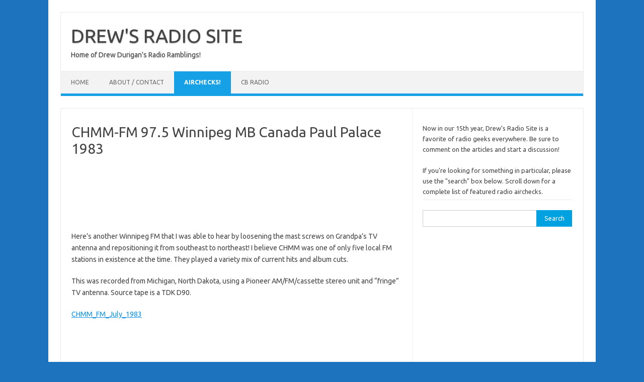

--- FILE ---
content_type: text/html; charset=UTF-8
request_url: https://radio.drewdurigan.com/airchecks/chmm-fm-97-5-winnipeg-mb-paul-palace-jul-1983/
body_size: 130141
content:
<!DOCTYPE html>
<!--[if IE 7]>
<html class="ie ie7" lang="en-US">
<![endif]-->
<!--[if IE 8]>
<html class="ie ie8" lang="en-US">
<![endif]-->
<!--[if !(IE 7) | !(IE 8)  ]><!-->
<html lang="en-US">
<!--<![endif]-->
<head>
<meta charset="UTF-8">
<meta name="viewport" content="width=device-width, initial-scale=1">
<link rel="profile" href="http://gmpg.org/xfn/11">
<link rel="pingback" href="https://radio.drewdurigan.com/xmlrpc.php" />
<!--[if lt IE 9]>
<script src="https://radio.drewdurigan.com/wp-content/themes/iconic-one/js/html5.js" type="text/javascript"></script>
<![endif]-->
<title>CHMM-FM 97.5 Winnipeg MB Canada Paul Palace 1983 | DREW&#039;S RADIO SITE</title>

<!-- All In One SEO Pack 3.6.2[603,689] -->
<meta name="description"  content="Here&#039;s another Winnipeg FM that I was able to hear by loosening the mast screws on Grandpa&#039;s TV antenna and repositioning it from southeast to northeast! I" />

<script type="application/ld+json" class="aioseop-schema">{"@context":"https://schema.org","@graph":[{"@type":"Organization","@id":"https://radio.drewdurigan.com/#organization","url":"https://radio.drewdurigan.com/","name":"DREW&#039;S RADIO SITE","sameAs":[]},{"@type":"WebSite","@id":"https://radio.drewdurigan.com/#website","url":"https://radio.drewdurigan.com/","name":"DREW&#039;S RADIO SITE","publisher":{"@id":"https://radio.drewdurigan.com/#organization"}},{"@type":"WebPage","@id":"https://radio.drewdurigan.com/airchecks/chmm-fm-97-5-winnipeg-mb-paul-palace-jul-1983/#webpage","url":"https://radio.drewdurigan.com/airchecks/chmm-fm-97-5-winnipeg-mb-paul-palace-jul-1983/","inLanguage":"en-US","name":"CHMM-FM 97.5 Winnipeg MB Canada Paul Palace 1983","isPartOf":{"@id":"https://radio.drewdurigan.com/#website"},"breadcrumb":{"@id":"https://radio.drewdurigan.com/airchecks/chmm-fm-97-5-winnipeg-mb-paul-palace-jul-1983/#breadcrumblist"},"datePublished":"2010-03-06T02:04:16+00:00","dateModified":"2019-04-05T11:23:32+00:00"},{"@type":"BreadcrumbList","@id":"https://radio.drewdurigan.com/airchecks/chmm-fm-97-5-winnipeg-mb-paul-palace-jul-1983/#breadcrumblist","itemListElement":[{"@type":"ListItem","position":1,"item":{"@type":"WebPage","@id":"https://radio.drewdurigan.com/","url":"https://radio.drewdurigan.com/","name":"Drew&#039;s Radio Site"}},{"@type":"ListItem","position":2,"item":{"@type":"WebPage","@id":"https://radio.drewdurigan.com/airchecks/","url":"https://radio.drewdurigan.com/airchecks/","name":"AIRCHECKS!"}},{"@type":"ListItem","position":3,"item":{"@type":"WebPage","@id":"https://radio.drewdurigan.com/airchecks/chmm-fm-97-5-winnipeg-mb-paul-palace-jul-1983/","url":"https://radio.drewdurigan.com/airchecks/chmm-fm-97-5-winnipeg-mb-paul-palace-jul-1983/","name":"CHMM-FM 97.5 Winnipeg MB Canada Paul Palace 1983"}}]}]}</script>
<link rel="canonical" href="https://radio.drewdurigan.com/airchecks/chmm-fm-97-5-winnipeg-mb-paul-palace-jul-1983/" />
			<script type="text/javascript" >
				window.ga=window.ga||function(){(ga.q=ga.q||[]).push(arguments)};ga.l=+new Date;
				ga('create', 'UA-12133472-3', 'auto');
				// Plugins
				
				ga('send', 'pageview');
			</script>
			<script async src="https://www.google-analytics.com/analytics.js"></script>
			<!-- All In One SEO Pack -->
<link rel='dns-prefetch' href='//fonts.googleapis.com' />
<link rel='dns-prefetch' href='//s.w.org' />
<link rel="alternate" type="application/rss+xml" title="DREW&#039;S RADIO SITE &raquo; Feed" href="https://radio.drewdurigan.com/feed/" />
<link rel="alternate" type="application/rss+xml" title="DREW&#039;S RADIO SITE &raquo; Comments Feed" href="https://radio.drewdurigan.com/comments/feed/" />
<link rel="alternate" type="application/rss+xml" title="DREW&#039;S RADIO SITE &raquo; CHMM-FM 97.5 Winnipeg MB Canada Paul Palace 1983 Comments Feed" href="https://radio.drewdurigan.com/airchecks/chmm-fm-97-5-winnipeg-mb-paul-palace-jul-1983/feed/" />
		<script type="text/javascript">
			window._wpemojiSettings = {"baseUrl":"https:\/\/s.w.org\/images\/core\/emoji\/11\/72x72\/","ext":".png","svgUrl":"https:\/\/s.w.org\/images\/core\/emoji\/11\/svg\/","svgExt":".svg","source":{"concatemoji":"https:\/\/radio.drewdurigan.com\/wp-includes\/js\/wp-emoji-release.min.js?ver=4.9.26"}};
			!function(e,a,t){var n,r,o,i=a.createElement("canvas"),p=i.getContext&&i.getContext("2d");function s(e,t){var a=String.fromCharCode;p.clearRect(0,0,i.width,i.height),p.fillText(a.apply(this,e),0,0);e=i.toDataURL();return p.clearRect(0,0,i.width,i.height),p.fillText(a.apply(this,t),0,0),e===i.toDataURL()}function c(e){var t=a.createElement("script");t.src=e,t.defer=t.type="text/javascript",a.getElementsByTagName("head")[0].appendChild(t)}for(o=Array("flag","emoji"),t.supports={everything:!0,everythingExceptFlag:!0},r=0;r<o.length;r++)t.supports[o[r]]=function(e){if(!p||!p.fillText)return!1;switch(p.textBaseline="top",p.font="600 32px Arial",e){case"flag":return s([55356,56826,55356,56819],[55356,56826,8203,55356,56819])?!1:!s([55356,57332,56128,56423,56128,56418,56128,56421,56128,56430,56128,56423,56128,56447],[55356,57332,8203,56128,56423,8203,56128,56418,8203,56128,56421,8203,56128,56430,8203,56128,56423,8203,56128,56447]);case"emoji":return!s([55358,56760,9792,65039],[55358,56760,8203,9792,65039])}return!1}(o[r]),t.supports.everything=t.supports.everything&&t.supports[o[r]],"flag"!==o[r]&&(t.supports.everythingExceptFlag=t.supports.everythingExceptFlag&&t.supports[o[r]]);t.supports.everythingExceptFlag=t.supports.everythingExceptFlag&&!t.supports.flag,t.DOMReady=!1,t.readyCallback=function(){t.DOMReady=!0},t.supports.everything||(n=function(){t.readyCallback()},a.addEventListener?(a.addEventListener("DOMContentLoaded",n,!1),e.addEventListener("load",n,!1)):(e.attachEvent("onload",n),a.attachEvent("onreadystatechange",function(){"complete"===a.readyState&&t.readyCallback()})),(n=t.source||{}).concatemoji?c(n.concatemoji):n.wpemoji&&n.twemoji&&(c(n.twemoji),c(n.wpemoji)))}(window,document,window._wpemojiSettings);
		</script>
		<style type="text/css">
img.wp-smiley,
img.emoji {
	display: inline !important;
	border: none !important;
	box-shadow: none !important;
	height: 1em !important;
	width: 1em !important;
	margin: 0 .07em !important;
	vertical-align: -0.1em !important;
	background: none !important;
	padding: 0 !important;
}
</style>
<link rel='stylesheet' id='themonic-fonts-css'  href='https://fonts.googleapis.com/css?family=Ubuntu%3A400%2C700&#038;subset=latin%2Clatin-ext' type='text/css' media='all' />
<link rel='stylesheet' id='themonic-style-css'  href='https://radio.drewdurigan.com/wp-content/themes/iconic-one/style.css?ver=2.4' type='text/css' media='all' />
<link rel='stylesheet' id='custom-style-css'  href='https://radio.drewdurigan.com/wp-content/themes/iconic-one/custom.css?ver=4.9.26' type='text/css' media='all' />
<!--[if lt IE 9]>
<link rel='stylesheet' id='themonic-ie-css'  href='https://radio.drewdurigan.com/wp-content/themes/iconic-one/css/ie.css?ver=20130305' type='text/css' media='all' />
<![endif]-->
<link rel='https://api.w.org/' href='https://radio.drewdurigan.com/wp-json/' />
<link rel="EditURI" type="application/rsd+xml" title="RSD" href="https://radio.drewdurigan.com/xmlrpc.php?rsd" />
<link rel="wlwmanifest" type="application/wlwmanifest+xml" href="https://radio.drewdurigan.com/wp-includes/wlwmanifest.xml" /> 
<meta name="generator" content="WordPress 4.9.26" />
<link rel='shortlink' href='https://radio.drewdurigan.com/?p=6996' />
<link rel="alternate" type="application/json+oembed" href="https://radio.drewdurigan.com/wp-json/oembed/1.0/embed?url=https%3A%2F%2Fradio.drewdurigan.com%2Fairchecks%2Fchmm-fm-97-5-winnipeg-mb-paul-palace-jul-1983%2F" />
<link rel="alternate" type="text/xml+oembed" href="https://radio.drewdurigan.com/wp-json/oembed/1.0/embed?url=https%3A%2F%2Fradio.drewdurigan.com%2Fairchecks%2Fchmm-fm-97-5-winnipeg-mb-paul-palace-jul-1983%2F&#038;format=xml" />
<style type="text/css" id="custom-background-css">
body.custom-background { background-color: #1e73be; }
</style>
</head>
<body class="page-template-default page page-id-6996 page-child parent-pageid-176 custom-background custom-font-enabled single-author">
<div id="page" class="site">
	<a class="skip-link screen-reader-text" href="#main" title="Skip to content">Skip to content</a>
	<header id="masthead" class="site-header" role="banner">
					<div class="io-title-description">
			<a href="https://radio.drewdurigan.com/" title="DREW&#039;S RADIO SITE" rel="home">DREW&#039;S RADIO SITE</a>
				<br .../> 
								 <a class="site-description">Home of Drew Durigan&#039;s Radio Ramblings!</a>
						</div>
			
		
		<nav id="site-navigation" class="themonic-nav" role="navigation">
			<ul id="menu-top" class="nav-menu"><li ><a href="https://radio.drewdurigan.com/">Home</a></li><li class="page_item page-item-4"><a href="https://radio.drewdurigan.com/about-drew/">About / Contact</a></li>
<li class="page_item page-item-176 page_item_has_children current_page_ancestor current_page_parent"><a href="https://radio.drewdurigan.com/airchecks/">AIRCHECKS!</a>
<ul class='children'>
	<li class="page_item page-item-2080"><a href="https://radio.drewdurigan.com/airchecks/cftr-am-680-toronto-on-mar-1983/">CFTR-AM 680 Toronto ON Canada 1983</a></li>
	<li class="page_item page-item-6994"><a href="https://radio.drewdurigan.com/airchecks/chiq-fm-94-3-winnipeg-mb-bob-harris-jul-1983/">CHIQ-FM 94.3 Winnipeg MB Canada Bob Harris 1983</a></li>
	<li class="page_item page-item-6996 current_page_item"><a href="https://radio.drewdurigan.com/airchecks/chmm-fm-97-5-winnipeg-mb-paul-palace-jul-1983/">CHMM-FM 97.5 Winnipeg MB Canada Paul Palace 1983</a></li>
	<li class="page_item page-item-6998"><a href="https://radio.drewdurigan.com/airchecks/citi-fm-92-1-winnipeg-mb-craig-felner-jul-1983/">CITI-FM 92.1 Winnipeg MB Canada Craig Felner 1983</a></li>
	<li class="page_item page-item-4330"><a href="https://radio.drewdurigan.com/airchecks/ckck-am-620-regina-sk-jul-1983/">CKCK-AM 620 Regina SK Canada 1983</a></li>
	<li class="page_item page-item-7062"><a href="https://radio.drewdurigan.com/airchecks/cksj-am-810-winnipeg-mb-jul-1983/">CKJS-AM 810 Winnipeg MB Canada 1983</a></li>
	<li class="page_item page-item-2082"><a href="https://radio.drewdurigan.com/airchecks/ckoc-am-1150-hamilton-on-dave-king-mar-1983/">CKOC-AM 1150 Hamilton ON Canada Dave King 1983</a></li>
	<li class="page_item page-item-7065"><a href="https://radio.drewdurigan.com/airchecks/ckrc-am-630-winnipeg-mb-jul-1983/">CKRC-AM 630 Winnipeg MB Canada 1983</a></li>
	<li class="page_item page-item-596"><a href="https://radio.drewdurigan.com/airchecks/ckrc-am-630-winnipeg-mb-roger-kelly-oct-1978/">CKRC-AM 630 Winnipeg MB Canada Roger Kelly 1978</a></li>
	<li class="page_item page-item-7003"><a href="https://radio.drewdurigan.com/airchecks/ckwg-fm-103-1-winnipeg-mb-helga-ronn-jul-1983/">CKWG-FM 103.1 Winnipeg MB Canada Helga Ronn 1983</a></li>
	<li class="page_item page-item-4328"><a href="https://radio.drewdurigan.com/airchecks/ckx-am-1150-brandon-mb-jul-1983/">CKX-AM 1150 Brandon MB Canada 1983</a></li>
	<li class="page_item page-item-538"><a href="https://radio.drewdurigan.com/airchecks/cky-am-580-winnipeg-mb-raccoon-carney-jul-1983/">CKY-AM 580 Winnipeg MB Canada Raccoon Carney 1983</a></li>
	<li class="page_item page-item-531"><a href="https://radio.drewdurigan.com/airchecks/eau-claire-wi-dial-scan-nov-1982/">Eau Claire WI Composite Aircheck 1982</a></li>
	<li class="page_item page-item-317"><a href="https://radio.drewdurigan.com/airchecks/fargo-nd-dial-scan-jun-jul-1983/">Fargo ND Moorhead MN Composite Aircheck 1983</a></li>
	<li class="page_item page-item-1999"><a href="https://radio.drewdurigan.com/airchecks/kaay-am-1090-little-rock-ar-russell-jones-oct-1982/">KAAY-AM 1090 Little Rock AR Russell Jones 1982</a></li>
	<li class="page_item page-item-1637"><a href="https://radio.drewdurigan.com/airchecks/kage-fm-95-3-winona-mn-nov-1982-feb-1983/">KAGE-FM 95.3 Winona MN Automated 1982-83</a></li>
	<li class="page_item page-item-1731"><a href="https://radio.drewdurigan.com/airchecks/kaus-fm-99-9-austin-mn-nov-1982-feb-1983/">KAUS-FM 99.9 Austin Albert Lea MN 1982-83</a></li>
	<li class="page_item page-item-8692"><a href="https://radio.drewdurigan.com/airchecks/kawl-fm-104-9-york-ne-oct-1983/">KAWL-FM 104.9 York NE Automated 1983</a></li>
	<li class="page_item page-item-4323"><a href="https://radio.drewdurigan.com/airchecks/kbmr-am-1130-bismarck-nd-jul-1983/">KBMR-AM 1130 Bismarck ND 1983</a></li>
	<li class="page_item page-item-7011"><a href="https://radio.drewdurigan.com/airchecks/kbrf-fm-103-3-fergus-falls-mn-jul-1983/">KBRF-FM 103.3 Fergus Falls MN Automated 1983</a></li>
	<li class="page_item page-item-1947"><a href="https://radio.drewdurigan.com/airchecks/kcgn-fm-101-5-ortonville-mn-aug-1988/">KCGN-FM 101.5 Ortonville MN 1988</a></li>
	<li class="page_item page-item-2170"><a href="https://radio.drewdurigan.com/airchecks/kcld-fm-104-7-st-cloud-mn-nov-1982/">KCLD-FM 104.7 St. Cloud MN 1982</a></li>
	<li class="page_item page-item-1493"><a href="https://radio.drewdurigan.com/airchecks/kcnb-fm-105-7-waterloo-ia-nov-1982/">KCNB-FM 105.7 Waterloo IA Automated 1982</a></li>
	<li class="page_item page-item-1889"><a href="https://radio.drewdurigan.com/airchecks/kcpi-fm-95-3-albert-lea-mn-linda-brekke-aug-1988/">KCPI-FM 95.3 Albert Lea MN Linda Brekke 1988</a></li>
	<li class="page_item page-item-3390"><a href="https://radio.drewdurigan.com/airchecks/kcpi-fm-95-3-albert-lea-mn-feb-1983/">KCPI-FM 95.3 Albert Lea MN Sign Off 1983</a></li>
	<li class="page_item page-item-1388"><a href="https://radio.drewdurigan.com/airchecks/kdlo-fm-96-9-watertown-sd-nov-1982/">KDLO-FM 96.9 Watertown SD Automated 1982</a></li>
	<li class="page_item page-item-7313"><a href="https://radio.drewdurigan.com/airchecks/kdlr-am-1240-devils-lake-nd-jul-1983/">KDLR-AM 1240 Devils Lake ND 1983</a></li>
	<li class="page_item page-item-1173"><a href="https://radio.drewdurigan.com/airchecks/kdog-fm-96-7-north-mankato-mn-aug-1988/">KDOG-FM 96.7 North Mankato MN Legal ID 1988</a></li>
	<li class="page_item page-item-1096"><a href="https://radio.drewdurigan.com/airchecks/kdwb-am-630-st-paul-mn-may-31-1976/">KDWB-AM 630 Minneapolis MN Van Promo 1976</a></li>
	<li class="page_item page-item-9003"><a href="https://radio.drewdurigan.com/airchecks/kdwb-fm-101-3-richfield-mn-chris-edmonds-apr-1982/">KDWB-FM 101.3 Minneapolis MN Backwards Beatles 1982</a></li>
	<li class="page_item page-item-8226"><a href="https://radio.drewdurigan.com/airchecks/kdwb-fm-101-3-richfield-mn-blueberry-bill-jun-3-1978/">KDWB-FM 101.3 Minneapolis MN Blueberry Bill 1978</a></li>
	<li class="page_item page-item-891"><a href="https://radio.drewdurigan.com/airchecks/kdwb-fm-101-3-richfield-mn-edmonds-echo-feb-1982/">KDWB-FM 101.3 Minneapolis MN Chris Edmonds 1982</a></li>
	<li class="page_item page-item-7388"><a href="https://radio.drewdurigan.com/airchecks/kdwb-fm-101-3-richfield-mn-chuck-britton-jan-1978/">KDWB-FM 101.3 Minneapolis MN Chuck Britton 1978</a></li>
	<li class="page_item page-item-9091"><a href="https://radio.drewdurigan.com/airchecks/kdwb-fm-101-3-richfield-mn-chuck-evans-may-1979/">KDWB-FM 101.3 Minneapolis MN Chuck Evans 1979</a></li>
	<li class="page_item page-item-3826"><a href="https://radio.drewdurigan.com/airchecks/kdwb-fm-101-3-richfield-mn-chris-pam-feb-1982/">KDWB-FM 101.3 Minneapolis MN Edmonds McManus 1982</a></li>
	<li class="page_item page-item-897"><a href="https://radio.drewdurigan.com/airchecks/kdwb-fm-101-3-richfield-mn-hoover-porkys-feb-1982/">KDWB-FM 101.3 Minneapolis MN Hal Hoover 1982</a></li>
	<li class="page_item page-item-519"><a href="https://radio.drewdurigan.com/airchecks/kdwb-fm-101-3-richfield-mn-jack-hicks-aug-18-1983/">KDWB-FM 101.3 Minneapolis MN Jack Hicks 1983</a></li>
	<li class="page_item page-item-8243"><a href="https://radio.drewdurigan.com/airchecks/kdwb-fm-101-3-richfield-mn-kiss-jun-3-1978/">KDWB-FM 101.3 Minneapolis MN KISS Commerical 1978</a></li>
	<li class="page_item page-item-188"><a href="https://radio.drewdurigan.com/airchecks/kdwb-fm-101-3-richfield-mn-mark-seger-nov-16-1981/">KDWB-FM 101.3 Minneapolis MN Mark Seger 1981</a></li>
	<li class="page_item page-item-4031"><a href="https://radio.drewdurigan.com/airchecks/kdwb-fm-101-3-richfield-mn-michael-christian-may-1979/">KDWB-FM 101.3 Minneapolis MN Michael Christian 1979</a></li>
	<li class="page_item page-item-8239"><a href="https://radio.drewdurigan.com/airchecks/kdwb-fm-101-3-richfield-mn-musicland-jun-3-1978/">KDWB-FM 101.3 Minneapolis MN Musicland KISS 1978</a></li>
	<li class="page_item page-item-3367"><a href="https://radio.drewdurigan.com/airchecks/kdwb-fm-101-3-richfield-mn-airstaff-jan-1-1977/">KDWB-FM 101.3 Minneapolis MN New Year&#8217;s 1976-1977</a></li>
	<li class="page_item page-item-8232"><a href="https://radio.drewdurigan.com/airchecks/kdwb-fm-101-3-richfield-mn-sewald-jun-3-1978/">KDWB-FM 101.3 Minneapolis MN Sewald Jewelers 1978</a></li>
	<li class="page_item page-item-674"><a href="https://radio.drewdurigan.com/airchecks/kdwb-fm-101-3-richfield-mn-joe-hager-dec-31-1976/">KDWB-FM 101.3 Minneapolis MN Smokin&#8217; Joe 1976</a></li>
	<li class="page_item page-item-240"><a href="https://radio.drewdurigan.com/airchecks/kdwb-fm-101-3-richfield-mn-true-don-bleu-feb-1978/">KDWB-FM 101.3 Minneapolis MN True Don Bleu 1978</a></li>
	<li class="page_item page-item-8260"><a href="https://radio.drewdurigan.com/airchecks/kdwb-fm-101-3-richfield-mn-valleyfair-jun-3-1978/">KDWB-FM 101.3 Minneapolis MN Valleyfair Promo 1978</a></li>
	<li class="page_item page-item-7399"><a href="https://radio.drewdurigan.com/airchecks/keey-fm-102-1-st-paul-mn-bush-parker-jan-1984/">KEEY-FM 102.1 Minneapolis MN Charlie Bush Phil Parker 1984</a></li>
	<li class="page_item page-item-1171"><a href="https://radio.drewdurigan.com/airchecks/keez-fm-99-1-mankato-mn-aug-1988/">KEEZ-FM 99.1 Mankato MN Todd Tischer 1988</a></li>
	<li class="page_item page-item-9246"><a href="https://radio.drewdurigan.com/airchecks/kelo-am-1320-sioux-falls-sd-kelly-stone-aug-1977/">KELO-AM 1320 Sioux Falls SD Kelly Stone 1977</a></li>
	<li class="page_item page-item-6508"><a href="https://radio.drewdurigan.com/airchecks/kex-am-1190-portland-or-jingles-1970/">KEX-AM 1190 Portland OR Jingles 1970</a></li>
	<li class="page_item page-item-8690"><a href="https://radio.drewdurigan.com/airchecks/kexl-fm-106-7-norfolk-ne-oct-1983/">KEXL-FM 106.7 Norfolk NE Automated 1983</a></li>
	<li class="page_item page-item-8703"><a href="https://radio.drewdurigan.com/airchecks/keyn-fm-103-7-wichita-ks-kevin-wagner-aug-20-1983/">KEYN-FM 103.7 Wichita KS Kevin Wagner 1983</a></li>
	<li class="page_item page-item-1180"><a href="https://radio.drewdurigan.com/airchecks/kfgo-am-790-fargo-nd-oct-1972/">KFGO-AM 790 Fargo ND Country Kitchen ID 1972</a></li>
	<li class="page_item page-item-1827"><a href="https://radio.drewdurigan.com/airchecks/kfgo-fm-101-9-fargo-nd-aug-1988/">KFGO-FM 101.9 Fargo ND Overnights 1988</a></li>
	<li class="page_item page-item-1899"><a href="https://radio.drewdurigan.com/airchecks/kfi-am-640-los-angeles-ca-benny-martinez-mar-1983/">KFI-AM 640 Los Angeles CA Benny Martinez 1983</a></li>
	<li class="page_item page-item-1238"><a href="https://radio.drewdurigan.com/airchecks/kfmc-fm-106-5-fairmont-mn-lee-edwards-aug-1988/">KFMC-FM 106.5 Fairmont MN Dave Lee Bill Edwards 1988</a></li>
	<li class="page_item page-item-1729"><a href="https://radio.drewdurigan.com/airchecks/kfmc-fm-106-5-fairmont-mn-nov-1982/">KFMC-FM 106.5 Fairmont MN Jingles 1982</a></li>
	<li class="page_item page-item-1803"><a href="https://radio.drewdurigan.com/airchecks/kfmw-fm-107-9-waterloo-ia-tommy-brown-aug-1988/">KFMW-FM 107.9 Waterloo IA Tommy Brown 1988</a></li>
	<li class="page_item page-item-314"><a href="https://radio.drewdurigan.com/airchecks/kfyr-am-550-bismarck-nd-jul-1983/">KFYR-AM 550 Bismarck ND Composite 1983</a></li>
	<li class="page_item page-item-8996"><a href="https://radio.drewdurigan.com/airchecks/kfyr-am-550-bismarck-nd-mar-1983/">KFYR-AM 550 Bismarck ND Name Game Promo 1983</a></li>
	<li class="page_item page-item-7419"><a href="https://radio.drewdurigan.com/airchecks/kgfx-am-1060-pierre-sd-jul-1983/">KGFX-AM 1060 Pierre SD 1983</a></li>
	<li class="page_item page-item-591"><a href="https://radio.drewdurigan.com/airchecks/kgli-fm-95-5-sioux-city-ia-matt-tomstone-aug-1988/">KGLI-FM 95.5 Sioux City IA Matt Tomstone 1988</a></li>
	<li class="page_item page-item-1945"><a href="https://radio.drewdurigan.com/airchecks/kgli-fm-95-5-sioux-city-ia-overnights-aug-1988/">KGLI-FM 95.5 Sioux City IA Overnights 1988</a></li>
	<li class="page_item page-item-4461"><a href="https://radio.drewdurigan.com/airchecks/kgrl-am-940-bend-or-ric-lori-feb-2-1989/">KGRL-AM 940 Bend OR Ric Marshall Lori Raab 1989</a></li>
	<li class="page_item page-item-1901"><a href="https://radio.drewdurigan.com/airchecks/khey-am-690-el-paso-tx-mar-1983/">KHEY-AM 690 El Paso TX Afternoons 1983</a></li>
	<li class="page_item page-item-4095"><a href="https://radio.drewdurigan.com/airchecks/kiaq-fm-96-9-clarion-ia-sign-on-aug-10-1992/">KIAQ-FM 96.9 Fort Dodge IA Sign On 1992</a></li>
	<li class="page_item page-item-1570"><a href="https://radio.drewdurigan.com/airchecks/kice-fm-100-7-bend-or-nan-burnett-jul-11-1989/">KICE-FM 100.7 Bend OR Auntie Nan Burnett 1989</a></li>
	<li class="page_item page-item-4496"><a href="https://radio.drewdurigan.com/airchecks/kice-fm-100-7-bend-or-rick-evans-may-1989/">KICE-FM 100.7 Bend OR Rick Evans 1989</a></li>
	<li class="page_item page-item-1726"><a href="https://radio.drewdurigan.com/airchecks/kiov-fm-104-7-sioux-falls-sd-leigh-anglin-nov-1982/">KIOV-FM 104.7 Sioux Falls SD Leigh Anglin 1982</a></li>
	<li class="page_item page-item-9411"><a href="https://radio.drewdurigan.com/airchecks/kizz-fm-93-7-minot-nd-karen-abel-jul-1983/">KIZZ-FM 93.7 Minot ND Karen Abel 1983</a></li>
	<li class="page_item page-item-3057"><a href="https://radio.drewdurigan.com/airchecks/kjjk-fm-96-5-fergus-falls-mn-feb-1983/">KJJK-FM 96.5 Fergus Falls MN 1983</a></li>
	<li class="page_item page-item-1942"><a href="https://radio.drewdurigan.com/airchecks/kjjk-fm-96-5-fergus-falls-mn-aug-1988/">KJJK-FM 96.5 Fergus Falls MN Overnights 1988</a></li>
	<li class="page_item page-item-1799"><a href="https://radio.drewdurigan.com/airchecks/kjjo-fm-104-1-st-louis-park-mn-michael-cross-aug-1988/">KJJO-FM 104.1 Minneapolis MN Michael Cross 1988</a></li>
	<li class="page_item page-item-818"><a href="https://radio.drewdurigan.com/airchecks/kjls-fm-103-3-hays-ks-drew-durigan-1998-99/">KJLS-FM 103.3 Hays KS Drew Durigan 1998-99</a></li>
	<li class="page_item page-item-9409"><a href="https://radio.drewdurigan.com/airchecks/kkaq-am-1460-thief-river-falls-mn-jul-1983/">KKAQ-AM 1460 Thief River Falls MN 1983</a></li>
	<li class="page_item page-item-1386"><a href="https://radio.drewdurigan.com/airchecks/kkck-fm-100-1-marshall-mn-legal-id-nov-1982/">KKCK-FM 100.1 Marshall MN Automated 1982</a></li>
	<li class="page_item page-item-1940"><a href="https://radio.drewdurigan.com/airchecks/kkck-fm-99-7-marshall-mn-ron-timm-aug-1988/">KKCK-FM 99.7 Marshall MN Ron Timm 1988</a></li>
	<li class="page_item page-item-2016"><a href="https://radio.drewdurigan.com/airchecks/kkez-94-5-fort-dodge-ia-lindy-kaye-jul-1989/">KKEZ 94.5 Fort Dodge IA Lindy Kaye 1989</a></li>
	<li class="page_item page-item-1153"><a href="https://radio.drewdurigan.com/airchecks/kkez-fm-94-5-fort-dodge-ia-imaging-aug-sep-1986/">KKEZ-FM 94.5 Fort Dodge IA Imaging Z94 Flip 1986</a></li>
	<li class="page_item page-item-1753"><a href="https://radio.drewdurigan.com/airchecks/kkez-fm-94-5-fort-dodge-ia-jerry-sheeder-jul-1989/">KKEZ-FM 94.5 Fort Dodge IA Jerry Sheeder 1989</a></li>
	<li class="page_item page-item-2019"><a href="https://radio.drewdurigan.com/airchecks/kkez-fm-94-5-fort-dodge-ia-ken-calvin-jul-1989/">KKEZ-FM 94.5 Fort Dodge IA Ken Calvin 1989</a></li>
	<li class="page_item page-item-1748"><a href="https://radio.drewdurigan.com/airchecks/kkez-fm-94-5-fort-dodge-ia-mike-cushman-jul-1989/">KKEZ-FM 94.5 Fort Dodge IA Mike Cushman 1989</a></li>
	<li class="page_item page-item-9382"><a href="https://radio.drewdurigan.com/airchecks/kkls-am-920-rapid-city-sd-jim-elliot-oct-1977/">KKLS-AM 920 Rapid City SD Jim Elliot 1977</a></li>
	<li class="page_item page-item-1405"><a href="https://radio.drewdurigan.com/airchecks/kkok-fm-95-7-morris-mn-lee-smith-nov-1982/">KKOK-FM 95.7 Morris MN Lee Smith 1982</a></li>
	<li class="page_item page-item-1842"><a href="https://radio.drewdurigan.com/airchecks/kksr-fm-96-1-sartell-mn-nov-1988/">KKSR-FM 96.1 St. Cloud MN Under Construction 1988</a></li>
	<li class="page_item page-item-387"><a href="https://radio.drewdurigan.com/airchecks/kksr-fm-96-7-sartell-mn-charley-brown-jul-1995/">KKSR-FM 96.7 St. Cloud MN Electric Avenue 1995</a></li>
	<li class="page_item page-item-2458"><a href="https://radio.drewdurigan.com/airchecks/kkws-fm-105-9-wadena-mn-feb-1983/">KKWS-FM 105.9 Wadena MN Automated 1983</a></li>
	<li class="page_item page-item-9406"><a href="https://radio.drewdurigan.com/airchecks/kkxl-am-1440-grand-forks-nd-scott-dooley-jul-1983/">KKXL-AM 1440 Grand Forks ND Scott Dooley 1983</a></li>
	<li class="page_item page-item-7014"><a href="https://radio.drewdurigan.com/airchecks/kkxl-fm-92-9-grand-forks-nd-rees-kirk-jul-1983/">KKXL-FM 92.9 Grand Forks ND Rees Kirk 1983</a></li>
	<li class="page_item page-item-3055"><a href="https://radio.drewdurigan.com/airchecks/klgr-fm-97-7-redwood-falls-mn-feb-1983/">KLGR-FM 97.7 Redwood Falls MN Automated 1983</a></li>
	<li class="page_item page-item-1633"><a href="https://radio.drewdurigan.com/airchecks/kliz-fm-107-5-brainerd-mn-nov-1982-feb-1983/">KLIZ-FM 107.5 Brainerd MN Automated 1982-83</a></li>
	<li class="page_item page-item-6300"><a href="https://radio.drewdurigan.com/airchecks/klrr-fm-107-5-redmond-or-andy-kahn-jul-11-1989/">KLRR-FM 107.5 Bend OR Andy Kahn 1989</a></li>
	<li class="page_item page-item-5266"><a href="https://radio.drewdurigan.com/airchecks/klrr-fm-107-5-redmond-or-bob-hards-may-1989/">KLRR-FM 107.5 Bend OR Bob Hards 1989</a></li>
	<li class="page_item page-item-6302"><a href="https://radio.drewdurigan.com/airchecks/klrr-fm-107-5-redmond-or-paul-hall-jul-11-1989/">KLRR-FM 107.5 Bend OR Paul Hall 1989</a></li>
	<li class="page_item page-item-4457"><a href="https://radio.drewdurigan.com/airchecks/klrr-fm-107-5-redmond-or-scott-elise-nov-1988/">KLRR-FM 107.5 Bend OR Scott &#038; Elise 1988</a></li>
	<li class="page_item page-item-4484"><a href="https://radio.drewdurigan.com/airchecks/klrr-fm-107-5-redmond-or-scott-elise-may-1989/">KLRR-FM 107.5 Bend OR Scott &#038; Elise 1989</a></li>
	<li class="page_item page-item-5255"><a href="https://radio.drewdurigan.com/airchecks/klrr-fm-107-5-redmond-or-jeffries-delaney-may-1989/">KLRR-FM 107.5 Bend OR Tom Jeffries Daryl Delaney 1989</a></li>
	<li class="page_item page-item-1824"><a href="https://radio.drewdurigan.com/airchecks/klta-fm-105-1-breckenridge-mn-aug-1988/">KLTA-FM 105.1 Fargo ND Overnights 1988</a></li>
	<li class="page_item page-item-7391"><a href="https://radio.drewdurigan.com/airchecks/klxk-fm-93-7-minneapolis-mn-phil-parker-1989/">KLXK-FM 93.7 Minneapolis MN Phil Parker 1989</a></li>
	<li class="page_item page-item-1630"><a href="https://radio.drewdurigan.com/airchecks/klyv-fm-105-3-dubuque-ia-nov-1982/">KLYV-FM 105.3 Dubuque IA Overnights 1982</a></li>
	<li class="page_item page-item-7427"><a href="https://radio.drewdurigan.com/airchecks/kma-am-960-shenandoah-ia-jul-1983/">KMA-AM 960 Shenandoah IA 1983</a></li>
	<li class="page_item page-item-6306"><a href="https://radio.drewdurigan.com/airchecks/kmcq-104-5-the-dalles-or-jul-11-1989/">KMCQ-FM 104.5 Q104 The Dalles OR Overnights 1989</a></li>
	<li class="page_item page-item-1496"><a href="https://radio.drewdurigan.com/airchecks/kmgk-fm-93-3-des-moines-ia-craig-lee-nov-1982/">KMGK-FM 93.3 Des Moines IA Craig Lee 1982</a></li>
	<li class="page_item page-item-1995"><a href="https://radio.drewdurigan.com/airchecks/kmom-am-1070-monticello-mn-tim-matthews-oct-1982/">KMOM-AM 1070 Monticello MN 1982</a></li>
	<li class="page_item page-item-9574"><a href="https://radio.drewdurigan.com/airchecks/kmsp-tv-9-minneapolis-mn-ty-d-bol-1973/">KMSP-TV 9 Minneapolis MN Ty-D-Bol Commercial 1973</a></li>
	<li class="page_item page-item-3374"><a href="https://radio.drewdurigan.com/airchecks/kmsp-tv-9-minneapolis-mn-wayl-spot-1973/">KMSP-TV 9 Minneapolis MN WAYL-FM Commercial 1973</a></li>
	<li class="page_item page-item-3053"><a href="https://radio.drewdurigan.com/airchecks/kmsr-fm-94-3-sauk-centre-mn-david-jaye-feb-1983/">KMSR-FM 94.3 Sauk Centre MN David Jaye 1983</a></li>
	<li class="page_item page-item-7458"><a href="https://radio.drewdurigan.com/airchecks/knab-fm-104-1-burlington-co-ah-kansas-may-25-1984/">KNAB-FM 104.1 Burlington CO Ah Kansas Promo 1984</a></li>
	<li class="page_item page-item-7745"><a href="https://radio.drewdurigan.com/airchecks/knab-fm-104-1-burlington-co-drew-durigan-may-20-1984/">KNAB-FM 104.1 Burlington CO Drew Durigan 1984</a></li>
	<li class="page_item page-item-7464"><a href="https://radio.drewdurigan.com/airchecks/knab-fm-104-1-burlington-co-jeff-proehl-may-25-1984/">KNAB-FM 104.1 Burlington CO Jeff Proehl 1984</a></li>
	<li class="page_item page-item-7581"><a href="https://radio.drewdurigan.com/airchecks/knab-fm-104-1-burlington-co-haines-mortensen-may-25-1984/">KNAB-FM 104.1 Burlington CO Lonny Haines Mike Mortensen 1984</a></li>
	<li class="page_item page-item-7461"><a href="https://radio.drewdurigan.com/airchecks/knab-fm-104-1-burlington-co-mike-mortensen-may-25-1984/">KNAB-FM 104.1 Burlington CO Mike Mortensen 1984</a></li>
	<li class="page_item page-item-1722"><a href="https://radio.drewdurigan.com/airchecks/knns-fm-96-9-grand-rapids-mn-nov-1982/">KNNS-FM 96.9 Grand Rapids MN 1982</a></li>
	<li class="page_item page-item-8999"><a href="https://radio.drewdurigan.com/airchecks/knus-am-710-denver-co-legal-id-mar-1983/">KNUS-AM 710 Denver CO Legal ID 1983</a></li>
	<li class="page_item page-item-1402"><a href="https://radio.drewdurigan.com/airchecks/knwc-fm-96-5-sioux-falls-sd-dan-hoffman-nov-1982/">KNWC-FM 96.5 Sioux Falls SD Dan Hoffman 1982</a></li>
	<li class="page_item page-item-1993"><a href="https://radio.drewdurigan.com/airchecks/koa-am-850-denver-co-oct-1982/">KOA-AM 850 Denver CO 1982</a></li>
	<li class="page_item page-item-1990"><a href="https://radio.drewdurigan.com/airchecks/kob-am-770-albuquerque-nm-id-oct-1982/">KOB-AM 770 Albuquerque NM Legal ID 1982</a></li>
	<li class="page_item page-item-1807"><a href="https://radio.drewdurigan.com/airchecks/kokz-fm-105-7-waterloo-ia-billy-cannon-aug-1988/">KOKZ-FM 105.7 Waterloo IA Billy Cannon 1988</a></li>
	<li class="page_item page-item-1988"><a href="https://radio.drewdurigan.com/airchecks/koma-am-1520-oklahoma-city-ok-olen-wells-oct-1982/">KOMA-AM 1520 Oklahoma City OK Olen Wells 1982</a></li>
	<li class="page_item page-item-1098"><a href="https://radio.drewdurigan.com/airchecks/koma-am-1520-oklahoma-city-ok-phil-phillips-1972/">KOMA-AM 1520 Oklahoma City OK Phil Phillips 1972</a></li>
	<li class="page_item page-item-1733"><a href="https://radio.drewdurigan.com/airchecks/kpat-fm-97-3-sioux-falls-sd-don-berry-nov-1982/">KPAT-FM 97.3 Sioux Falls SD Don Berry 1982</a></li>
	<li class="page_item page-item-6514"><a href="https://radio.drewdurigan.com/airchecks/kpok-am-1330-portland-or-jingles-1971/">KPOK-AM 1330 Portland OR Jingles 1971</a></li>
	<li class="page_item page-item-283"><a href="https://radio.drewdurigan.com/airchecks/kprm-am-1270-park-rapids-mn-ed-delahunt-jun-1983/">KPRM-AM 1270 Park Rapids MN Ed De La Hunt 1983</a></li>
	<li class="page_item page-item-2450"><a href="https://radio.drewdurigan.com/airchecks/kprm-fm-97-5-park-rapids-mn-david-delahunt-feb-1983/">KPRM-FM 97.5 Park Rapids MN Dave De La Hunt 1983</a></li>
	<li class="page_item page-item-1408"><a href="https://radio.drewdurigan.com/airchecks/kqaa-fm-94-9-aberdeen-sd-les-cummings-nov-1982-feb-1983/">KQAA-FM 94.9 Aberdeen SD Les Cummings 1982-83</a></li>
	<li class="page_item page-item-3051"><a href="https://radio.drewdurigan.com/airchecks/kqds-fm-94-9-duluth-mn-feb-1983/">KQDS-FM 94.9 Duluth MN 1983</a></li>
	<li class="page_item page-item-1227"><a href="https://radio.drewdurigan.com/airchecks/kqds-fm-94-9-duluth-mn-concerts-aug-1988/">KQDS-FM 94.9 Duluth MN Concert Connection 1988</a></li>
	<li class="page_item page-item-1382"><a href="https://radio.drewdurigan.com/airchecks/kqrn-fm-107-3-mitchell-sd-sign-off-nov-1982/">KQRN-FM 107.3 Mitchell SD Gary Kim Sign Off 1982</a></li>
	<li class="page_item page-item-3917"><a href="https://radio.drewdurigan.com/airchecks/kqrs-fm-92-5-golden-valley-mn-dave-dworkin-jan-1980/">KQRS-FM 92.5 Minneapolis MN Dave Dworkin 1980</a></li>
	<li class="page_item page-item-435"><a href="https://radio.drewdurigan.com/airchecks/kqrs-fm-92-5-golden-valley-mn-hal-hoover-nov-1980/">KQRS-FM 92.5 Minneapolis MN Hal Hoover 1980</a></li>
	<li class="page_item page-item-1821"><a href="https://radio.drewdurigan.com/airchecks/kqwb-fm-98-7-moorhead-mn-aug-1988/">KQWB-FM 98.7 Fargo ND Overnights 1988</a></li>
	<li class="page_item page-item-1396"><a href="https://radio.drewdurigan.com/airchecks/krbi-fm-105-5-st-peter-mn-nov-1982/">KRBI-FM 105.5 St. Peter MN Promo Sweeper 1982</a></li>
	<li class="page_item page-item-3244"><a href="https://radio.drewdurigan.com/airchecks/krit-fm-96-9-clarion-ia-mn-maniac-1987/">KRIT-FM 96.9  Fort Dodge IA Minnesota Maniac 1987</a></li>
	<li class="page_item page-item-1892"><a href="https://radio.drewdurigan.com/airchecks/krit-fm-96-9-clarion-ia-dave-haldin-aug-1988/">KRIT-FM 96.9 Fort Dodge IA Dave Haldin 1988</a></li>
	<li class="page_item page-item-1746"><a href="https://radio.drewdurigan.com/airchecks/krit-fm-96-9-clarion-ia-dave-amy-jul-1989/">KRIT-FM 96.9 Fort Dodge IA Dave Haldin Amy Alberts 1989</a></li>
	<li class="page_item page-item-1791"><a href="https://radio.drewdurigan.com/airchecks/krit-fm-96-9-clarion-ia-westwood-ford-jul-1989/">KRIT-FM 96.9 Fort Dodge IA J Michael Libbie 1989</a></li>
	<li class="page_item page-item-1894"><a href="https://radio.drewdurigan.com/airchecks/krit-fm-96-9-clarion-ia-mark-spangler-aug-1988/">KRIT-FM 96.9 Fort Dodge IA Mark Spangler 1988</a></li>
	<li class="page_item page-item-2021"><a href="https://radio.drewdurigan.com/airchecks/krit-fm-96-9-clarion-ia-mike-tam-jul-1989/">KRIT-FM 96.9 Fort Dodge IA Mike Tam 1989</a></li>
	<li class="page_item page-item-2024"><a href="https://radio.drewdurigan.com/airchecks/krit-fm-96-9-clarion-ia-phil-jaye-jul-1989/">KRIT-FM 96.9 Fort Dodge IA Phil Jaye 1989</a></li>
	<li class="page_item page-item-1756"><a href="https://radio.drewdurigan.com/airchecks/krit-fm-96-9-clarion-ia-amy-alberts-july-1989/">KRIT-FM 96.9 Fort Dodge, IA Amy Alberts 1989</a></li>
	<li class="page_item page-item-1811"><a href="https://radio.drewdurigan.com/airchecks/krnq-fm-102-5-des-moines-ia-morning-zoo-jul-1989/">KRNQ-FM 102.5 Des Moines IA Q Morning Zoo 1989</a></li>
	<li class="page_item page-item-9404"><a href="https://radio.drewdurigan.com/airchecks/krox-am-1260-crookston-mn-jul-1983/">KROX-AM 1260 Crookston MN 1983</a></li>
	<li class="page_item page-item-9401"><a href="https://radio.drewdurigan.com/airchecks/krrk-am-1590-east-grand-forks-mn-curt-samson-jul-1983/">KRRK-AM 1590 East Grand Forks MN Curt Samson 1983</a></li>
	<li class="page_item page-item-9398"><a href="https://radio.drewdurigan.com/airchecks/krrk-fm-103-9-east-grand-forks-mn-jul-1983/">KRRK-FM 103.9 East Grand Forks MN 1983</a></li>
	<li class="page_item page-item-1986"><a href="https://radio.drewdurigan.com/airchecks/ksal-am-1150-salina-ks-oct-1982/">KSAL-AM 1150 Salina KS 1982</a></li>
	<li class="page_item page-item-1378"><a href="https://radio.drewdurigan.com/airchecks/ksdn-am-930-aberdeen-sd-dan-zerr-jul-1983/">KSDN-AM 930 Aberdeen SD Dan Zerr 1983</a></li>
	<li class="page_item page-item-7412"><a href="https://radio.drewdurigan.com/airchecks/ksjb-am-600-jamestown-nd-jul-1983/">KSJB-AM 600 Jamestown ND 1983</a></li>
	<li class="page_item page-item-5247"><a href="https://radio.drewdurigan.com/airchecks/ksjj-fm-102-9-redmond-or-bernie-miller-may-1989/">KSJJ-FM 102.9 Bend OR Bernie Miller 1989</a></li>
	<li class="page_item page-item-1568"><a href="https://radio.drewdurigan.com/airchecks/ksjj-fm-102-9-redmond-or-carla-williams-jul-11-1989/">KSJJ-FM 102.9 Bend OR Carla Williams 1989</a></li>
	<li class="page_item page-item-7416"><a href="https://radio.drewdurigan.com/airchecks/ksoo-am-1140-sioux-falls-sd-jul-1983/">KSOO-AM 1140 Sioux Falls SD 1983</a></li>
	<li class="page_item page-item-8688"><a href="https://radio.drewdurigan.com/airchecks/ksrd-fm-96-9-seward-ne-oct-1983/">KSRD-FM 96.9 Seward NE Automated 1983</a></li>
	<li class="page_item page-item-364"><a href="https://radio.drewdurigan.com/airchecks/kstp-am-1500-st-paul-mn-jeff-pigeon-aug-1978/">KSTP-AM 1500 Minneapolis MN Jeff Pigeon 1978</a></li>
	<li class="page_item page-item-275"><a href="https://radio.drewdurigan.com/airchecks/kstp-am-1500-st-paul-mn-musicland-aug-1978/">KSTP-AM 1500 Minneapolis MN Musicland 1978</a></li>
	<li class="page_item page-item-7365"><a href="https://radio.drewdurigan.com/airchecks/kstp-tv-5-st-paul-mn-barry-zevan-dec-1972/">KSTP-TV 5 Minneapolis MN Barry ZeVan Weather 1972</a></li>
	<li class="page_item page-item-1602"><a href="https://radio.drewdurigan.com/airchecks/kstp-tv-5-st-paul-mn-6pm-newscast-mar-1973/">KSTP-TV 5 Minneapolis MN World Tonight News 1973</a></li>
	<li class="page_item page-item-1984"><a href="https://radio.drewdurigan.com/airchecks/kstt-am-1170-davenport-ia-oct-1982/">KSTT-AM 1170 Davenport IA Rock Island IL 1982</a></li>
	<li class="page_item page-item-3385"><a href="https://radio.drewdurigan.com/airchecks/ktcr-am-690-minneapolis-mn-st-pete-sign-off-1973/">KTCR-AM 690 Minneapolis MN Greg St. Pete 1973</a></li>
	<li class="page_item page-item-1359"><a href="https://radio.drewdurigan.com/airchecks/ktcr-am-690-minneapolis-mn-knight-sign-off-jan-1973/">KTCR-AM 690 Minneapolis MN Mike Knight 1973</a></li>
	<li class="page_item page-item-515"><a href="https://radio.drewdurigan.com/airchecks/kthi-tv-11-fargo-nd-id-split-second-oct-1972/">KTHI-TV 11 Fargo ND ID Split Second Intro 1972</a></li>
	<li class="page_item page-item-1168"><a href="https://radio.drewdurigan.com/airchecks/ktoe-am-1420-mankato-mn-quimby-jordan-jan-1973/">KTOE-AM 1420 Mankato MN Bud Quimby 1973</a></li>
	<li class="page_item page-item-9388"><a href="https://radio.drewdurigan.com/airchecks/ktrf-am-1230-thief-river-falls-mn-jim-olson-oct-1974/">KTRF-AM 1230 Thief River Falls MN Jim Olson 1974</a></li>
	<li class="page_item page-item-9395"><a href="https://radio.drewdurigan.com/airchecks/ktrf-am-1230-thief-river-falls-mn-rick-gustafson-jul-1983/">KTRF-AM 1230 Thief River Falls MN Rick Gustafson 1983</a></li>
	<li class="page_item page-item-2084"><a href="https://radio.drewdurigan.com/airchecks/ktsa-am-550-san-antonio-tx-mar-1983/">KTSA-AM 550 San Antonio TX 1983</a></li>
	<li class="page_item page-item-8708"><a href="https://radio.drewdurigan.com/airchecks/kudl-fm-98-1-kansas-city-mo-jack-diamond-aug-20-1983/">KUDL-FM 98.1 Kansas City MO Jack Diamond 1983</a></li>
	<li class="page_item page-item-2086"><a href="https://radio.drewdurigan.com/airchecks/kvaa-am-910-volga-sd-mar-1983/">KVAA-AM 910 Brookings SD 1983</a></li>
	<li class="page_item page-item-931"><a href="https://radio.drewdurigan.com/airchecks/kvgb-am-1590-great-bend-ks-sign-off-oct-1982/">KVGB-AM 1590 Great Bend KS Laree Radenberg 1982</a></li>
	<li class="page_item page-item-2168"><a href="https://radio.drewdurigan.com/airchecks/kvox-fm-99-9-moorhead-mn-k100-jingle-nov-1982/">KVOX-FM 99.9 Fargo ND Stereo Country Jingle 1982</a></li>
	<li class="page_item page-item-1082"><a href="https://radio.drewdurigan.com/airchecks/kwkr-fm-99-9-leoti-ks-rick-nulton-hot-fun-promo-jul-1985/">KWKR-FM 99.9 Garden City KS  Hot Fun in the Summertime 1985</a></li>
	<li class="page_item page-item-1042"><a href="https://radio.drewdurigan.com/airchecks/kwkr-fm-99-9-leoti-ks-big-cheese-nov-15-1985/">KWKR-FM 99.9 Garden City KS Big Cheese Pizza 1985</a></li>
	<li class="page_item page-item-3252"><a href="https://radio.drewdurigan.com/airchecks/kwkr-fm-99-9-leoti-ks-cindy-everett-nov-15-1985/">KWKR-FM 99.9 Garden City KS Cindy Olson Everett Green 1985</a></li>
	<li class="page_item page-item-7573"><a href="https://radio.drewdurigan.com/airchecks/kwkr-fm-99-9-leoti-ks-dennis-joyce-jul-1985/">KWKR-FM 99.9 Garden City KS Dennis Joyce 1985</a></li>
	<li class="page_item page-item-1040"><a href="https://radio.drewdurigan.com/airchecks/kwkr-fm-99-9-leoti-ks-ebs-test-nov-15-1985/">KWKR-FM 99.9 Garden City KS EBS Test 1985</a></li>
	<li class="page_item page-item-1053"><a href="https://radio.drewdurigan.com/airchecks/kwkr-fm-99-9-leoti-ks-imaging-nov-18-1984/">KWKR-FM 99.9 Garden City KS Imaging 1984</a></li>
	<li class="page_item page-item-2565"><a href="https://radio.drewdurigan.com/airchecks/kwkr-fm-99-9-leoti-ks-listen-to-music-promo-apr-1985/">KWKR-FM 99.9 Garden City KS Lee Barr Rick Nulton 1985</a></li>
	<li class="page_item page-item-7568"><a href="https://radio.drewdurigan.com/airchecks/kwkr-fm-99-9-leoti-ks-lorie-hyten-jul-1985/">KWKR-FM 99.9 Garden City KS Lorie Hyten 1985</a></li>
	<li class="page_item page-item-1628"><a href="https://radio.drewdurigan.com/airchecks/kwng-fm-105-5-red-wing-mn-auto-nov-1982/">KWNG-FM 105.5 Red Wing MN Automated 1982</a></li>
	<li class="page_item page-item-6309"><a href="https://radio.drewdurigan.com/airchecks/kwsi-96-5-warm-springs-or-duran-bobb-jul-11-1989/">KWSI-FM 96.5 Warm Springs OR Duran Bobb 1989</a></li>
	<li class="page_item page-item-5270"><a href="https://radio.drewdurigan.com/airchecks/kwsi-fm-96-5-warm-springs-or-jim-malloy-may-1989/">KWSI-FM 96.5 Warm Springs OR Jim Malloy 1989</a></li>
	<li class="page_item page-item-1566"><a href="https://radio.drewdurigan.com/airchecks/kwsi-fm-96-5-warm-springs-or-sign-off-jul-10-1989/">KWSI-FM 96.5 Warm Springs OR Sign Off 1989</a></li>
	<li class="page_item page-item-1564"><a href="https://radio.drewdurigan.com/airchecks/kwso-fm-91-9-warm-springs-or-sign-off-jul-10-1989/">KWSO-FM 91.9 Warm Springs OR Sign Off 1989</a></li>
	<li class="page_item page-item-1982"><a href="https://radio.drewdurigan.com/airchecks/kwto-am-560-springfield-mo-oct-1982/">KWTO-AM 560 Springfield MO 1982</a></li>
	<li class="page_item page-item-9016"><a href="https://radio.drewdurigan.com/airchecks/kwwk-fm-96-7-rochester-mn-apr-11-1982/">KWWK-FM 96.7 Rochester MN 1982</a></li>
	<li class="page_item page-item-9021"><a href="https://radio.drewdurigan.com/airchecks/kwwk-fm-96-7-rochester-mn-mbs-apr-11-1982/">KWWK-FM 96.7 Rochester MN Mutual News 1982</a></li>
	<li class="page_item page-item-1562"><a href="https://radio.drewdurigan.com/airchecks/kxiq-fm-94-1-bend-or-dennis-shaw-jul-10-1989/">KXIQ-FM 94.1 Bend OR Dennis Shaw 1989</a></li>
	<li class="page_item page-item-4476"><a href="https://radio.drewdurigan.com/airchecks/kxiq-fm-94-1-bend-or-maniac-aug-16-1989/">KXIQ-FM 94.1 Bend OR Maniac Final Hour 1989</a></li>
	<li class="page_item page-item-6311"><a href="https://radio.drewdurigan.com/airchecks/kxiq-fm-94-1-bend-or-scott-gregory-jul-11-1989/">KXIQ-FM 94.1 Bend OR Scott Gregory 1989</a></li>
	<li class="page_item page-item-4454"><a href="https://radio.drewdurigan.com/airchecks/kxiq-fm-94-1-bend-or-kerry-o-donnell-nov-1988/">KXIQ-FM 94.1 Bend, OR Kerry O&#8217; Donnell 1988</a></li>
	<li class="page_item page-item-1559"><a href="https://radio.drewdurigan.com/airchecks/kxlp-fm-93-1-new-ulm-mn-id-feb-1983/">KXLP-FM 93.1 New Ulm MN Legal ID 1983</a></li>
	<li class="page_item page-item-7414"><a href="https://radio.drewdurigan.com/airchecks/kxpo-am-1340-grafton-nd-jul-1983/">KXPO-AM 1340 Grafton ND 1983</a></li>
	<li class="page_item page-item-9380"><a href="https://radio.drewdurigan.com/airchecks/kyck-fm-97-1-crookston-mn-jul-1983/">KYCK-FM 97.1 Grand Forks ND 1983</a></li>
	<li class="page_item page-item-7071"><a href="https://radio.drewdurigan.com/airchecks/kytn-fm-94-7-grand-forks-nd-kevan-rabat-jul-1983/">KYTN-FM 94.7 Grand Forks ND Kevan Rabat 1983</a></li>
	<li class="page_item page-item-7073"><a href="https://radio.drewdurigan.com/airchecks/kytn-fm-94-7-grand-forks-nd-scott-tracy-jul-1983/">KYTN-FM 94.7 Grand Forks ND Scott Tracy 1983</a></li>
	<li class="page_item page-item-7410"><a href="https://radio.drewdurigan.com/airchecks/kyyz-fm-96-1-williston-nd-stan-marshall-jul-20-1983/">KYYZ-FM 96.1 Williston ND Stan Marshall 1983</a></li>
	<li class="page_item page-item-1937"><a href="https://radio.drewdurigan.com/airchecks/kzev-fm-103-1-clear-lake-ia-don-pettilte-aug-1988/">KZEV-FM 103.1 Mason City IA Don Pettilte 1988</a></li>
	<li class="page_item page-item-456"><a href="https://radio.drewdurigan.com/airchecks/kc-chr-wars-kzzc-vs-kbeq-august-20-1983/">KZZC ZZ99 vs KBEQ Q104 Kansas City MO 1983</a></li>
	<li class="page_item page-item-1420"><a href="https://radio.drewdurigan.com/airchecks/las-vegas-nv-dial-scan-mar-1982/">Las Vegas NV Radio Composite Aircheck 1982</a></li>
	<li class="page_item page-item-291"><a href="https://radio.drewdurigan.com/airchecks/nd-dial-scan-1-jul-1983/">North Dakota Radio Composite Aircheck #1 1983</a></li>
	<li class="page_item page-item-408"><a href="https://radio.drewdurigan.com/airchecks/nd-dial-scan-2-jul-1983/">North Dakota Radio Composite Aircheck #2 1983</a></li>
	<li class="page_item page-item-1422"><a href="https://radio.drewdurigan.com/airchecks/phoenix-az-dial-scan-mar-1982/">Phoenix AZ Radio Composite Aircheck 1982</a></li>
	<li class="page_item page-item-445"><a href="https://radio.drewdurigan.com/airchecks/sioux-falls-sd-dial-scan-nov-1982-jul-1983/">Sioux Falls SD Composite Aircheck 1982-83</a></li>
	<li class="page_item page-item-466"><a href="https://radio.drewdurigan.com/airchecks/topeka-ks-dial-scan-aug-20-1983/">Topeka KS Composite Aircheck 1983</a></li>
	<li class="page_item page-item-10075"><a href="https://radio.drewdurigan.com/airchecks/old-radio-commercials-minneapolis-st-paul-mn/">Twin Cities MN 1970s-80s Radio Commercials</a></li>
	<li class="page_item page-item-1312"><a href="https://radio.drewdurigan.com/airchecks/wabc-am-770-new-york-ny-michael-jackson-oct-1982/">WABC-AM 770 New York NY Michael Jackson 1982</a></li>
	<li class="page_item page-item-1720"><a href="https://radio.drewdurigan.com/airchecks/wakx-fm-98-9-duluth-mn-nov-1982/">WAKX-FM 98.9 Duluth MN Overnights 1982</a></li>
	<li class="page_item page-item-4489"><a href="https://radio.drewdurigan.com/airchecks/wape-am-690-jacksonville-fl-greaseman-may-24-1979/">WAPE-AM 690 Jacksonville FL Greaseman 1979</a></li>
	<li class="page_item page-item-709"><a href="https://radio.drewdurigan.com/airchecks/wape-fm-95-1-jacksonville-fl-lara-carlson-dec-1991/">WAPE-FM 95.1 Jacksonville FL Miss Lara Carlson 1991</a></li>
	<li class="page_item page-item-1935"><a href="https://radio.drewdurigan.com/airchecks/wavc-fm-105-1-duluth-mn-aug-1988/">WAVC-FM 105.1 Duluth MN Overnights 1988</a></li>
	<li class="page_item page-item-2232"><a href="https://radio.drewdurigan.com/airchecks/waxx-fm-104-5-eau-claire-wi-nov-1982/">WAXX-FM 104.5 Eau Claire WI Ralph Emery 1982</a></li>
	<li class="page_item page-item-2227"><a href="https://radio.drewdurigan.com/airchecks/wbbm-fm-96-3-chicago-il-feb-1983/">WBBM-FM 96.3 Chicago IL Overnights 1983</a></li>
	<li class="page_item page-item-2225"><a href="https://radio.drewdurigan.com/airchecks/wbiz-fm-100-7-eau-claire-wi-greg-ramsey-nov-1982/">WBIZ-FM 100.7 Eau Claire WI Greg Ramsey 1982</a></li>
	<li class="page_item page-item-3049"><a href="https://radio.drewdurigan.com/airchecks/wbwa-fm-105-9-washburn-wi-feb-1983/">WBWA-FM 105.9 Washburn Bayfield WI Evenings 1983</a></li>
	<li class="page_item page-item-8249"><a href="https://radio.drewdurigan.com/airchecks/wcco-am-830-minneapolis-mn-honest-goodness-feb-1973/">WCCO-AM 830 Minneapolis MN Honest to Goodness 1973</a></li>
	<li class="page_item page-item-7381"><a href="https://radio.drewdurigan.com/airchecks/wcco-tv-4-minneapolis-mn-bud-kraehling-dec-7-1972/">WCCO-TV 4 Minneapolis MN Bud Kraehling 1972</a></li>
	<li class="page_item page-item-8699"><a href="https://radio.drewdurigan.com/airchecks/wcco-tv-4-minneapolis-mn-scene-at-six-outro-1973/">WCCO-TV 4 Minneapolis MN Scene at Six News 1973</a></li>
	<li class="page_item page-item-1060"><a href="https://radio.drewdurigan.com/airchecks/wdgy-am-1130-minneapolis-mn-boom-boom-bailey-jan-1973/">WDGY-AM 1130 Minneapolis MN Boom Boom Bailey 1973</a></li>
	<li class="page_item page-item-178"><a href="https://radio.drewdurigan.com/airchecks/wdgy-am-1130-minneapolis-mn-tom-barnard-may-1975/">WDGY-AM 1130 Minneapolis MN Tom Barnard Catman 1975</a></li>
	<li class="page_item page-item-1213"><a href="https://radio.drewdurigan.com/airchecks/wdiz-fm-100-3-orlando-fl-bob-coburn-id-dec-1991/">WDIZ-FM 100.3 Orlando FL Bob Coburn Legal ID 1991</a></li>
	<li class="page_item page-item-3821"><a href="https://radio.drewdurigan.com/airchecks/wflz-fm-93-3-tampa-fl-hawk-marty-dec-1991/">WFLZ-FM 93.3 Tampa FL Hawk Harrison Marty McFly 1991</a></li>
	<li class="page_item page-item-2447"><a href="https://radio.drewdurigan.com/airchecks/wggr-fm-105-1-duluth-mn-feb-1983/">WGGR-FM 105.1 Duluth MN Evenings 1983</a></li>
	<li class="page_item page-item-1596"><a href="https://radio.drewdurigan.com/airchecks/wgne-fm-98-1-titusville-fl-dec-1991/">WGNE-FM 98.1 Daytona Beach FL Secret Santa 1991</a></li>
	<li class="page_item page-item-1073"><a href="https://radio.drewdurigan.com/airchecks/whb-am-710-kansas-city-mo-bobby-day-oct-1972/">WHB-AM 710 Kansas City MO Bobby Day 1972</a></li>
	<li class="page_item page-item-2089"><a href="https://radio.drewdurigan.com/airchecks/whb-am-710-kansas-city-mo-jr-chuck-promo-mar-1983/">WHB-AM 710 Kansas City MO J.R. &#038; Chuck Promo 1983</a></li>
	<li class="page_item page-item-1591"><a href="https://radio.drewdurigan.com/airchecks/whtq-fm-96-5-orlando-fl-sweeper-dec-1991/">WHTQ-FM 96.5 Orlando FL Sweeper 1991</a></li>
	<li class="page_item page-item-2219"><a href="https://radio.drewdurigan.com/airchecks/wial-fm-94-1-eau-claire-wi-nov-1982/">WIAL-FM 94.1 Eau Claire WI 1982</a></li>
	<li class="page_item page-item-1612"><a href="https://radio.drewdurigan.com/airchecks/wifc-fm-95-5-wausau-wi-keith-roberts-jeff-scott-nov-1982/">WIFC-FM 95.5 Wausau WI Keith Roberts Jeff Scott 1982</a></li>
	<li class="page_item page-item-1979"><a href="https://radio.drewdurigan.com/airchecks/wind-am-560-chicago-il-oct-1982/">WIND-AM 560 Chicago IL 1982</a></li>
	<li class="page_item page-item-1589"><a href="https://radio.drewdurigan.com/airchecks/wink-fm-96-9-fort-myers-fl-ginny-harmor-dec-1991/">WINK-FM 96.9 Fort Myers FL Ginny Harmor 1991</a></li>
	<li class="page_item page-item-1480"><a href="https://radio.drewdurigan.com/airchecks/wixx-fm-101-1-green-bay-wi-feb-1983/">WIXX-FM 101.1 Green Bay WI Automated 1983</a></li>
	<li class="page_item page-item-1715"><a href="https://radio.drewdurigan.com/airchecks/wizm-fm-93-3-la-crosse-wi-jingles-id-nov-1982-feb-1983/">WIZM-FM 93.3 La Crosse WI Jingles Legal ID 1982-83</a></li>
	<li class="page_item page-item-1235"><a href="https://radio.drewdurigan.com/airchecks/wizm-fm-93-3-la-crosse-wi-linda-austin-aug-1988/">WIZM-FM 93.3 La Crosse WI Linda Austin 1988</a></li>
	<li class="page_item page-item-2445"><a href="https://radio.drewdurigan.com/airchecks/wjjy-fm-106-7-brainerd-mn-jerry-freed-feb-1983/">WJJY-FM 106.7 Brainerd MN Jerry Freed 1983</a></li>
	<li class="page_item page-item-2165"><a href="https://radio.drewdurigan.com/airchecks/wjmc-fm-96-3-rice-lake-wi-nov-1982/">WJMC-FM 96.3 Rice Lake WI Evenings 1982</a></li>
	<li class="page_item page-item-2443"><a href="https://radio.drewdurigan.com/airchecks/wklk-fm-100-9-cloquet-mn-feb-1983/">WKLK-FM 100.9 Cloquet MN 1983</a></li>
	<li class="page_item page-item-8993"><a href="https://radio.drewdurigan.com/airchecks/wkrc-am-550-cincinnati-oh-mar-1983/">WKRC-AM 550 Cincinnati OH Overnights 1983</a></li>
	<li class="page_item page-item-608"><a href="https://radio.drewdurigan.com/airchecks/wktk-fm-98-5-crystal-river-fl-storm-nick-chris-dec-1991/">WKTK-FM 98.5 Gainesville FL Mornings 1991</a></li>
	<li class="page_item page-item-1352"><a href="https://radio.drewdurigan.com/airchecks/wlol-am-1330-minneapolis-mn-sep-1972/">WLOL-AM 1330 Minneapolis MN 1972</a></li>
	<li class="page_item page-item-451"><a href="https://radio.drewdurigan.com/airchecks/wlol-fm-99-5-minneapolis-mn-sharon-tollefson-apr-1983/">WLOL-FM 99.5 Minneapolis MN Sharon Tollefson 1983</a></li>
	<li class="page_item page-item-3224"><a href="https://radio.drewdurigan.com/airchecks/wls-am-890-chicago-il-jeff-davis-may-1978/">WLS-AM 890 Chicago IL Jeff Davis Final Exam 1978</a></li>
	<li class="page_item page-item-1486"><a href="https://radio.drewdurigan.com/airchecks/wlve-fm-94-9-baraboo-wi-nov-1982/">WLVE-FM 94.9 Baraboo Madison WI 1982</a></li>
	<li class="page_item page-item-1976"><a href="https://radio.drewdurigan.com/airchecks/wlw-am-700-cincinnati-oh-oct-1982/">WLW-AM 700 Cincinnati OH Legal ID 1982</a></li>
	<li class="page_item page-item-1478"><a href="https://radio.drewdurigan.com/airchecks/wlxr-fm-104-9-la-crosse-wi-dec-1982/">WLXR-FM 104.9 La Crosse WI Christmas Promo 1982</a></li>
	<li class="page_item page-item-1482"><a href="https://radio.drewdurigan.com/airchecks/wmad-fm-92-1-madison-wi-feb-1983/">WMAD-FM 92.1 Madison WI Stray Cats Promo 1983</a></li>
	<li class="page_item page-item-1971"><a href="https://radio.drewdurigan.com/airchecks/wmaq-am-670-chicago-il-oct-1982/">WMAQ-AM 670 Chicago IL 1982</a></li>
	<li class="page_item page-item-2217"><a href="https://radio.drewdurigan.com/airchecks/wmeq-fm-92-1-menomonie-wi-nov-1982/">WMEQ-FM 92.1 Menomonie WI 1982</a></li>
	<li class="page_item page-item-937"><a href="https://radio.drewdurigan.com/airchecks/wmgf-fm-107-7-mount-dora-fl-dean-miuccio-dec-1991/">WMGF-FM 107.7 Orlando FL Dean Miuccio 1991</a></li>
	<li class="page_item page-item-1476"><a href="https://radio.drewdurigan.com/airchecks/wmil-fm-106-1-milwaukee-wi-feb-1983/">WMIL-FM 106.1 Milwaukee WI Legal ID 1983</a></li>
	<li class="page_item page-item-651"><a href="https://radio.drewdurigan.com/airchecks/wmmz-fm-93-7-ocala-fl-chuck-britton-dec-1991/">WMMZ-FM 93.7 Ocala FL Chuck Britton 1991</a></li>
	<li class="page_item page-item-6531"><a href="https://radio.drewdurigan.com/airchecks/wmmz-fm-93-7-ocala-fl-jon-byrd-dec-1991/">WMMZ-FM 93.7 Ocala FL Jon The Byrdman 1991</a></li>
	<li class="page_item page-item-3272"><a href="https://radio.drewdurigan.com/airchecks/wncy-fm-100-3-neenah-wi-phil-j-terry-cordingley-1995/">WNCY-FM 100.3 Green Bay WI Phil Jaye Terry Cordingley 1995</a></li>
	<li class="page_item page-item-962"><a href="https://radio.drewdurigan.com/airchecks/wnfi-fm-99-9-palatka-fl-dec-1991/">WNFI-FM 99.9 Daytona Beach FL 1991</a></li>
	<li class="page_item page-item-3832"><a href="https://radio.drewdurigan.com/airchecks/woca-am-1370-ocala-fl-fred-petty-dec-1991/">WOCA-AM 1370 Ocala FL Fred Petty 1991</a></li>
	<li class="page_item page-item-1593"><a href="https://radio.drewdurigan.com/airchecks/wocl-fm-105-9-deland-fl-dec-1991/">WOCL-FM 105.9 Orlando FL Sweeper 1991</a></li>
	<li class="page_item page-item-2490"><a href="https://radio.drewdurigan.com/airchecks/wots-am-1220-kissimmee-fl-drew-durigan-oct-1996/">WOTS-AM 1220 Kissimmee FL Drew Durigan 1996</a></li>
	<li class="page_item page-item-1361"><a href="https://radio.drewdurigan.com/airchecks/wpbc-am-980-richfield-mn-vern-arthur-sep-1972/">WPBC-AM 980 Minneapolis MN Vern Arthur 1972</a></li>
	<li class="page_item page-item-526"><a href="https://radio.drewdurigan.com/airchecks/wpbc-am-980-richfield-mn-composite-sep-1972/">WPBC-AM Minneapolis MN Composite 1972</a></li>
	<li class="page_item page-item-773"><a href="https://radio.drewdurigan.com/airchecks/wpcv-fm-97-5-lakeland-fl-dec-1991/">WPCV-FM 97.5 Lakeland FL Evenings 1991</a></li>
	<li class="page_item page-item-8990"><a href="https://radio.drewdurigan.com/airchecks/wqhk-am-1380-ft-wayne-in-overnights-mar-1983/">WQHK-AM 1380 Fort Wayne IN Overnights 1983</a></li>
	<li class="page_item page-item-2163"><a href="https://radio.drewdurigan.com/airchecks/wqpm-fm-106-3-princeton-mn-todd-melby-nov-1982/">WQPM-FM 106.3 Princeton MN Todd Melby 1982</a></li>
	<li class="page_item page-item-946"><a href="https://radio.drewdurigan.com/airchecks/wrbq-fm-104-7-tampa-fl-legal-id-dec-1991/">WRBQ-FM 104.7 Tampa FL Legal ID 1991</a></li>
	<li class="page_item page-item-1717"><a href="https://radio.drewdurigan.com/airchecks/wrlo-fm-105-3-antigo-wi-dennis-nelson-nov-1982/">WRLO-FM 105.3 Antigo WI Dennis Nelson 1982</a></li>
	<li class="page_item page-item-943"><a href="https://radio.drewdurigan.com/airchecks/wruf-fm-103-7-gainesville-fl-dec-1991/">WRUF-FM 103.7 Gainesville FL Legal ID 1991</a></li>
	<li class="page_item page-item-1641"><a href="https://radio.drewdurigan.com/airchecks/wspt-fm-97-9-stevens-point-wi-nov-1982/">WSPT-FM 97.9 Stevens Point WI Music Show Promo 1982</a></li>
	<li class="page_item page-item-3379"><a href="https://radio.drewdurigan.com/airchecks/wtcn-tv-11-minneapolis-mn-1973/">WTCN-TV 11 Minneapolis MN Composite 1973</a></li>
	<li class="page_item page-item-8987"><a href="https://radio.drewdurigan.com/airchecks/wtix-am-690-new-orleans-la-blair-mar-1983/">WTIX-AM 690 New Orleans LA Blair on the Air 1983</a></li>
	<li class="page_item page-item-1587"><a href="https://radio.drewdurigan.com/airchecks/wtrs-fm-102-3-dunnellon-fl-jeff-daniels-dec-1991/">WTRS-FM 102.3 Ocala FL Jeff Daniels 1991</a></li>
	<li class="page_item page-item-600"><a href="https://radio.drewdurigan.com/airchecks/wuec-fm-89-7-eau-claire-wi-nov-1982/">WUEC-FM 89.7 Eau Claire WI 1982</a></li>
	<li class="page_item page-item-1211"><a href="https://radio.drewdurigan.com/airchecks/wwgo-fm-95-5-silver-springs-fl-jim-zippo-dec-1991/">WWGO-FM 95.5 Ocala FL Jim Zippo 1991</a></li>
	<li class="page_item page-item-2237"><a href="https://radio.drewdurigan.com/airchecks/wwib-fm-103-7-ladysmith-wi-nov-1982/">WWIB-FM 103.7 Ladysmith WI 1982</a></li>
	<li class="page_item page-item-2213"><a href="https://radio.drewdurigan.com/airchecks/wwjo-fm-98-1-st-cloud-mn-nov-1982/">WWJO-FM 98.1 St. Cloud MN 1982</a></li>
	<li class="page_item page-item-1193"><a href="https://radio.drewdurigan.com/airchecks/wwka-fm-92-3-orlando-fl-june-myers-dec-1991/">WWKA-FM 92.3  Orlando FL June Myers 1991</a></li>
	<li class="page_item page-item-1974"><a href="https://radio.drewdurigan.com/airchecks/wwl-am-870-new-orleans-la-oct-1982/">WWL-AM 870 New Orleans LA Legal ID 1982</a></li>
	<li class="page_item page-item-712"><a href="https://radio.drewdurigan.com/airchecks/wwlv-fm-94-5-daytona-beach-fl-dec-1991/">WWLV-FM 94.5 Orlando FL Legal ID Sweepers 1991</a></li>
	<li class="page_item page-item-2160"><a href="https://radio.drewdurigan.com/airchecks/wwrw-fm-103-3-wisconsin-rapids-wi-nov-1982/">WWRW-FM 103.3 Wisconsin Rapids WI Automated 1982</a></li>
	<li class="page_item page-item-7395"><a href="https://radio.drewdurigan.com/airchecks/wxce-am-1260-amery-wi-1979/">WXCE-AM 1260 Amery WI Composite 1979</a></li>
	<li class="page_item page-item-3394"><a href="https://radio.drewdurigan.com/airchecks/wxl65-162-400-st-cloud-mn-feb-1983/">WXL65 162.400 Weather Radio St. Cloud MN 1983</a></li>
	<li class="page_item page-item-824"><a href="https://radio.drewdurigan.com/airchecks/wxxl-fm-106-7-leesburg-fl-doc-johnny-dec-1991/">WXXL-FM 106.7 Orlando FL Doc &#038; Johnny 1991</a></li>
	<li class="page_item page-item-541"><a href="https://radio.drewdurigan.com/airchecks/wyoo-am-980-richfield-mn-uncued-cart-1973/">WYOO-AM 980 Minneapolis MN Cart Malfunction 1973</a></li>
	<li class="page_item page-item-9510"><a href="https://radio.drewdurigan.com/airchecks/wyoo-am-980-richfield-mn-michael-o-shea-1973/">WYOO-AM 980 Minneapolis MN Michael O&#8217;Shea 1973</a></li>
	<li class="page_item page-item-1357"><a href="https://radio.drewdurigan.com/airchecks/wyoo-am-980-richfield-mn-new-yoo-jingle-dec-1972/">WYOO-AM 980 Minneapolis MN New YOO Jingle 1972</a></li>
	<li class="page_item page-item-1354"><a href="https://radio.drewdurigan.com/airchecks/wyoo-am-980-richfield-mn-yesteryear-promo-dec-1972/">WYOO-AM 980 Minneapolis MN Yesteryear Promos 1972</a></li>
	<li class="page_item page-item-4472"><a href="https://radio.drewdurigan.com/airchecks/wyoo-fm-101-3-richfield-mn-bob-hall-dec-2-1974/">WYOO-FM 101.3 Minneapolis MN Brother Bob Hall 1974</a></li>
	<li class="page_item page-item-581"><a href="https://radio.drewdurigan.com/airchecks/wyoo-fm-101-3-richfield-mn-jeff-mutha-robbins-dec-26-1974/">WYOO-FM 101.3 Minneapolis MN Jeff Mutha Robbins 1974</a></li>
	<li class="page_item page-item-4468"><a href="https://radio.drewdurigan.com/airchecks/wyoo-fm-101-3-richfield-mn-manilow-stridex-dec-2-1974/">WYOO-FM 101.3 Minneapolis MN Manilow Stridex 1974</a></li>
	<li class="page_item page-item-4466"><a href="https://radio.drewdurigan.com/airchecks/wyoo-fm-101-3-richfield-mn-wolfman-jack-clearasil-dec-2-1974/">WYOO-FM 101.3 Minneapolis MN Wolfman Jack Clearasil 1974</a></li>
	<li class="page_item page-item-1459"><a href="https://radio.drewdurigan.com/airchecks/wzok-fm-97-5-rockford-il-steve-summers-feb-1983/">WZOK-FM 97.5 Rockford IL Steve Summers 1983</a></li>
	<li class="page_item page-item-765"><a href="https://radio.drewdurigan.com/airchecks/xeg-am-1050-monterrey-nuevo-leon-mx-station-id-oct-1982/">XEG-AM 1050 Monterrey Nuevo Leon MX ID 1982</a></li>
	<li class="page_item page-item-649"><a href="https://radio.drewdurigan.com/airchecks/xerf-am-1570-ciudad-acuna-coahuila-mx-johnny-night-oct-1982/">XERF-AM 1570 Ciudad Acuña MX Johnny Night 1982</a></li>
	<li class="page_item page-item-2990"><a href="https://radio.drewdurigan.com/airchecks/xetra-am-690-tijuana-baja-california-mx-jim-law-mar-1983/">XETRA-AM 690 San Diego CA Tijuana MX Jim Law 1983</a></li>
</ul>
</li>
<li class="page_item page-item-3231"><a href="https://radio.drewdurigan.com/cb-radio/">CB Radio</a></li>
</ul>
		</nav><!-- #site-navigation -->
		<div class="clear"></div>
	</header><!-- #masthead -->
<div id="main" class="wrapper">
	<div id="primary" class="site-content">
		<div id="content" role="main">

							
	<article id="post-6996" class="post-6996 page type-page status-publish hentry">
		<header class="entry-header">
			<h1 class="entry-title">CHMM-FM 97.5 Winnipeg MB Canada Paul Palace 1983</h1>
		</header>

		<div class="entry-content">
			
<!-- Easy Plugin for AdSense V8.60 -->
<!-- [leadin: 0 urCount: 0 urMax: -1] -->
<div class="ezAdsense adsense adsense-leadin" style="text-align:left;margin:0px;"><style>
.Mod_Responsive_RGH_Top { width: 320px; height: 100px; }
@media(min-width: 450px) { .Mod_Responsive_RGH_Top { width: 465px; height: 100px; } }
@media(min-width: 1050px) { .Mod_Responsive_RGH_Top { width: 675px; height: 100px; } }
</style>
<script async 
src="//pagead2.googlesyndication.com/pagead/js/adsbygoogle.js"></script>
<!-- Mod_Responsive_RGH_Top -->
<ins class="adsbygoogle Mod_Responsive_RGH_Top"
     style="display:inline-block"
     data-ad-client="ca-pub-4236492907043787"
     data-ad-slot="9277192372"></ins>
<script>
(adsbygoogle = window.adsbygoogle || []).push

({});
</script></div>
<!-- Easy Plugin for AdSense V8.60 -->
<p>Here&#8217;s another Winnipeg FM that I was able to hear by loosening the mast screws on Grandpa&#8217;s TV antenna and repositioning it from southeast to northeast! I believe CHMM was one of only five local FM stations in existence at the time. They played a variety mix of current hits and album cuts.</p>
<p>This was recorded from Michigan, North Dakota, using a Pioneer AM/FM/cassette stereo unit and &#8220;fringe&#8221; TV antenna. Source tape is a TDK D90.</p>
<p><a href="https://drewdurigan.com/radiogeekheaven/wp-content/uploads/2010/03/CHMM_FM_Jul_1983.mp3" rel="noopener" target="_blank">CHMM_FM_July_1983</a></p>

<!-- Easy Plugin for AdSense V8.60 -->
<!-- [leadout: 1 urCount: 1 urMax: -1] -->
<div class="ezAdsense adsense adsense-leadout" style="text-align:left;margin:0px;"><script async src="//pagead2.googlesyndication.com/pagead/js/adsbygoogle.js"></script>
<!-- 300x250 RGH End -->
<ins class="adsbygoogle"
     style="display:inline-block;width:300px;height:250px"
     data-ad-client="ca-pub-4236492907043787"
     data-ad-slot="3230658774"></ins>
<script>
(adsbygoogle = window.adsbygoogle || []).push({});
</script></div>
<!-- Easy Plugin for AdSense V8.60 -->
					</div><!-- .entry-content -->
		<footer class="entry-meta">
					</footer><!-- .entry-meta -->
	</article><!-- #post -->
				
<div id="comments" class="comments-area">

	
			<h2 class="comments-title">
			3 thoughts on &ldquo;<span>CHMM-FM 97.5 Winnipeg MB Canada Paul Palace 1983</span>&rdquo;		</h2>

		<ol class="commentlist">
				<li class="comment even thread-even depth-1" id="li-comment-1922">
		<article id="comment-1922" class="comment">
			<header class="comment-meta comment-author vcard">
				<img alt='' src='https://secure.gravatar.com/avatar/eb3db7db9615ec8eb522d5218204d6f9?s=30&#038;d=mm&#038;r=g' srcset='https://secure.gravatar.com/avatar/eb3db7db9615ec8eb522d5218204d6f9?s=60&#038;d=mm&#038;r=g 2x' class='avatar avatar-30 photo' height='30' width='30' /><cite class="fn">Vince Palace </cite><a href="https://radio.drewdurigan.com/airchecks/chmm-fm-97-5-winnipeg-mb-paul-palace-jul-1983/#comment-1922"><time datetime="2024-11-15T22:49:02+00:00"></time></a>			</header><!-- .comment-meta -->

			
			<section class="comment-content comment">
				<p>This is my dad! Thank you for this so much!</p>
							</section><!-- .comment-content -->

			<div class="reply">
				<a rel='nofollow' class='comment-reply-link' href='https://radio.drewdurigan.com/airchecks/chmm-fm-97-5-winnipeg-mb-paul-palace-jul-1983/?replytocom=1922#respond' onclick='return addComment.moveForm( "comment-1922", "1922", "respond", "6996" )' aria-label='Reply to Vince Palace'>Reply</a> <span>&darr;</span>			</div><!-- .reply -->
		</article><!-- #comment-## -->
	<ol class="children">
	<li class="comment byuser comment-author-admin bypostauthor odd alt depth-2" id="li-comment-2079">
		<article id="comment-2079" class="comment">
			<header class="comment-meta comment-author vcard">
				<img alt='' src='https://secure.gravatar.com/avatar/3a3b775edc919fbd94fa14fb8e413768?s=30&#038;d=mm&#038;r=g' srcset='https://secure.gravatar.com/avatar/3a3b775edc919fbd94fa14fb8e413768?s=60&#038;d=mm&#038;r=g 2x' class='avatar avatar-30 photo' height='30' width='30' /><cite class="fn">Drew <span> Post author</span></cite><a href="https://radio.drewdurigan.com/airchecks/chmm-fm-97-5-winnipeg-mb-paul-palace-jul-1983/#comment-2079"><time datetime="2024-12-22T08:05:06+00:00"></time></a>			</header><!-- .comment-meta -->

			
			<section class="comment-content comment">
				<p>Hi Vince!</p>
<p>I caught that completely by accident one night while messing with Grandpa&#8217;s big TV antenna and scanning the dial.  Wish I had more of your dad to share!</p>
							</section><!-- .comment-content -->

			<div class="reply">
				<a rel='nofollow' class='comment-reply-link' href='https://radio.drewdurigan.com/airchecks/chmm-fm-97-5-winnipeg-mb-paul-palace-jul-1983/?replytocom=2079#respond' onclick='return addComment.moveForm( "comment-2079", "2079", "respond", "6996" )' aria-label='Reply to Drew'>Reply</a> <span>&darr;</span>			</div><!-- .reply -->
		</article><!-- #comment-## -->
	</li><!-- #comment-## -->
	<li class="comment even depth-2" id="li-comment-3076">
		<article id="comment-3076" class="comment">
			<header class="comment-meta comment-author vcard">
				<img alt='' src='https://secure.gravatar.com/avatar/f750689a0eaf69fbbbcac290c2b0d4b1?s=30&#038;d=mm&#038;r=g' srcset='https://secure.gravatar.com/avatar/f750689a0eaf69fbbbcac290c2b0d4b1?s=60&#038;d=mm&#038;r=g 2x' class='avatar avatar-30 photo' height='30' width='30' /><cite class="fn">Kelly </cite><a href="https://radio.drewdurigan.com/airchecks/chmm-fm-97-5-winnipeg-mb-paul-palace-jul-1983/#comment-3076"><time datetime="2025-04-16T19:30:09+00:00"></time></a>			</header><!-- .comment-meta -->

			
			<section class="comment-content comment">
				<p>Paul was a friend of my dad’s (my dad’s name was Glen Miller). I believe they both worked at CJOB in Winnipeg. Anyhow that’s how I first met Paul. He would come over to our house and play guitar, later on after I had grown and moved out on my own I took guitar lessons from Paul. He was the best music teacher I ever had. What a cool guy.  It was really nice to hear this clip of his voice.<br />
Kelly Dust (formerly Kelly Miller)</p>
							</section><!-- .comment-content -->

			<div class="reply">
				<a rel='nofollow' class='comment-reply-link' href='https://radio.drewdurigan.com/airchecks/chmm-fm-97-5-winnipeg-mb-paul-palace-jul-1983/?replytocom=3076#respond' onclick='return addComment.moveForm( "comment-3076", "3076", "respond", "6996" )' aria-label='Reply to Kelly'>Reply</a> <span>&darr;</span>			</div><!-- .reply -->
		</article><!-- #comment-## -->
	</li><!-- #comment-## -->
</ol><!-- .children -->
</li><!-- #comment-## -->
		</ol><!-- .commentlist -->

		
		
	
		<div id="respond" class="comment-respond">
		<h3 id="reply-title" class="comment-reply-title">Leave a Reply <small><a rel="nofollow" id="cancel-comment-reply-link" href="/airchecks/chmm-fm-97-5-winnipeg-mb-paul-palace-jul-1983/#respond" style="display:none;">Cancel reply</a></small></h3>			<form action="https://radio.drewdurigan.com/wp-comments-post.php" method="post" id="commentform" class="comment-form">
				<p class="comment-notes"><span id="email-notes">Your email address will not be published.</span> Required fields are marked <span class="required">*</span></p><p class="comment-form-comment"><label for="comment">Comment</label> <textarea id="comment" name="comment" cols="45" rows="8" maxlength="65525" required="required"></textarea></p><p class="comment-form-author"><label for="author">Name <span class="required">*</span></label> <input id="author" name="author" type="text" value="" size="30" maxlength="245" required='required' /></p>
<p class="comment-form-email"><label for="email">Email <span class="required">*</span></label> <input id="email" name="email" type="text" value="" size="30" maxlength="100" aria-describedby="email-notes" required='required' /></p>
<p class="comment-form-url"><label for="url">Website</label> <input id="url" name="url" type="text" value="" size="30" maxlength="200" /></p>
<p class="form-submit"><input name="submit" type="submit" id="submit" class="submit" value="Post Comment" /> <input type='hidden' name='comment_post_ID' value='6996' id='comment_post_ID' />
<input type='hidden' name='comment_parent' id='comment_parent' value='0' />
</p>			</form>
			</div><!-- #respond -->
	
</div><!-- #comments .comments-area -->			
		</div><!-- #content -->
	</div><!-- #primary -->


			<div id="secondary" class="widget-area" role="complementary">
			<aside id="custom_html-3" class="widget_text widget widget_custom_html"><div class="textwidget custom-html-widget">Now in our 15th year, Drew's Radio Site is a favorite of radio geeks everywhere.  Be sure to comment on the articles and start a discussion!
<br/>
<br/>
If you're looking for something in particular, please use the "search" box below.  Scroll down for a complete list of featured radio airchecks.</div></aside><aside id="search-3" class="widget widget_search"><form role="search" method="get" id="searchform" class="searchform" action="https://radio.drewdurigan.com/">
				<div>
					<label class="screen-reader-text" for="s">Search for:</label>
					<input type="text" value="" name="s" id="s" />
					<input type="submit" id="searchsubmit" value="Search" />
				</div>
			</form></aside><aside id="ezadswidget-3" class="widget EzAdsWidget">
<!-- Easy Plugin for AdSense V8.60 -->
<!-- [widget: 2 urCount: 2 urMax: -1] -->
<div class="ezAdsense adsense adsense-widget" style="text-align:center;margin:12px;"><script async src="//pagead2.googlesyndication.com/pagead/js/adsbygoogle.js"></script>
<!-- Responsive RGH Sidebar -->
<ins class="adsbygoogle"
     style="display:block"
     data-ad-client="ca-pub-4236492907043787"
     data-ad-slot="7800459176"
     data-ad-format="auto"></ins>
<script>
(adsbygoogle = window.adsbygoogle || []).push({});
</script></div>
<!-- Easy Plugin for AdSense V8.60 -->
</aside><aside id="categories-3" class="widget widget_categories"><p class="widget-title">Categories</p>		<ul>
	<li class="cat-item cat-item-272"><a href="https://radio.drewdurigan.com/category/best-records-1970s-80s/" >Best Vinyl of the 1970s &amp; 80s</a>
</li>
	<li class="cat-item cat-item-273"><a href="https://radio.drewdurigan.com/category/classic-american-top-40-shows/" >Casey Kasem&#039;s American Top 40</a>
</li>
	<li class="cat-item cat-item-275"><a href="https://radio.drewdurigan.com/category/cb-radio/" >CB Radio</a>
</li>
	<li class="cat-item cat-item-276"><a href="https://radio.drewdurigan.com/category/classic-vintage-products/" >Classic Vintage Products</a>
</li>
	<li class="cat-item cat-item-270"><a href="https://radio.drewdurigan.com/category/cool-radio-photos/" >Cool Radio Photos</a>
</li>
	<li class="cat-item cat-item-271"><a href="https://radio.drewdurigan.com/category/drews-radio-stories/" >Drew&#039;s DJ Career Stories</a>
</li>
	<li class="cat-item cat-item-278"><a href="https://radio.drewdurigan.com/category/drews-ramblings/" >Drew&#039;s Ramblings</a>
</li>
	<li class="cat-item cat-item-260"><a href="https://radio.drewdurigan.com/category/equipment-sales-deals/" >Equipment Sales &amp; Deals</a>
</li>
	<li class="cat-item cat-item-274"><a href="https://radio.drewdurigan.com/category/ham-radio-fun/" >Ham Radio Fun</a>
</li>
	<li class="cat-item cat-item-261"><a href="https://radio.drewdurigan.com/category/just-for-fun/" >Just For Fun</a>
</li>
	<li class="cat-item cat-item-262"><a href="https://radio.drewdurigan.com/category/k-tel/" >K-TEL Record Commercials</a>
</li>
	<li class="cat-item cat-item-253"><a href="https://radio.drewdurigan.com/category/products-services/" >Products &amp; Services You&#039;ll Like</a>
</li>
	<li class="cat-item cat-item-251"><a href="https://radio.drewdurigan.com/category/programming/" >Programming</a>
</li>
	<li class="cat-item cat-item-265"><a href="https://radio.drewdurigan.com/category/long-distance-radio/" >Radio DXing</a>
</li>
	<li class="cat-item cat-item-125"><a href="https://radio.drewdurigan.com/category/radio-tv-news/" >Radio News &amp; Commentary</a>
</li>
	<li class="cat-item cat-item-268"><a href="https://radio.drewdurigan.com/category/radio-reunions/" >Radio Reunions</a>
</li>
	<li class="cat-item cat-item-263"><a href="https://radio.drewdurigan.com/category/radio-reminiscing/" >Radio&#039;s Good &#039;Ol Days</a>
</li>
	<li class="cat-item cat-item-266"><a href="https://radio.drewdurigan.com/category/scanners/" >Scanners</a>
</li>
	<li class="cat-item cat-item-259"><a href="https://radio.drewdurigan.com/category/videos/" >Videos We Like</a>
</li>
		</ul>
</aside><aside id="pages-3" class="widget widget_pages"><p class="widget-title">Classic Radio Airchecks</p>		<ul>
			<li class="page_item page-item-4"><a href="https://radio.drewdurigan.com/about-drew/">About / Contact</a></li>
<li class="page_item page-item-176 page_item_has_children current_page_ancestor current_page_parent"><a href="https://radio.drewdurigan.com/airchecks/">AIRCHECKS!</a>
<ul class='children'>
	<li class="page_item page-item-2080"><a href="https://radio.drewdurigan.com/airchecks/cftr-am-680-toronto-on-mar-1983/">CFTR-AM 680 Toronto ON Canada 1983</a></li>
	<li class="page_item page-item-6994"><a href="https://radio.drewdurigan.com/airchecks/chiq-fm-94-3-winnipeg-mb-bob-harris-jul-1983/">CHIQ-FM 94.3 Winnipeg MB Canada Bob Harris 1983</a></li>
	<li class="page_item page-item-6996 current_page_item"><a href="https://radio.drewdurigan.com/airchecks/chmm-fm-97-5-winnipeg-mb-paul-palace-jul-1983/">CHMM-FM 97.5 Winnipeg MB Canada Paul Palace 1983</a></li>
	<li class="page_item page-item-6998"><a href="https://radio.drewdurigan.com/airchecks/citi-fm-92-1-winnipeg-mb-craig-felner-jul-1983/">CITI-FM 92.1 Winnipeg MB Canada Craig Felner 1983</a></li>
	<li class="page_item page-item-4330"><a href="https://radio.drewdurigan.com/airchecks/ckck-am-620-regina-sk-jul-1983/">CKCK-AM 620 Regina SK Canada 1983</a></li>
	<li class="page_item page-item-7062"><a href="https://radio.drewdurigan.com/airchecks/cksj-am-810-winnipeg-mb-jul-1983/">CKJS-AM 810 Winnipeg MB Canada 1983</a></li>
	<li class="page_item page-item-2082"><a href="https://radio.drewdurigan.com/airchecks/ckoc-am-1150-hamilton-on-dave-king-mar-1983/">CKOC-AM 1150 Hamilton ON Canada Dave King 1983</a></li>
	<li class="page_item page-item-7065"><a href="https://radio.drewdurigan.com/airchecks/ckrc-am-630-winnipeg-mb-jul-1983/">CKRC-AM 630 Winnipeg MB Canada 1983</a></li>
	<li class="page_item page-item-596"><a href="https://radio.drewdurigan.com/airchecks/ckrc-am-630-winnipeg-mb-roger-kelly-oct-1978/">CKRC-AM 630 Winnipeg MB Canada Roger Kelly 1978</a></li>
	<li class="page_item page-item-7003"><a href="https://radio.drewdurigan.com/airchecks/ckwg-fm-103-1-winnipeg-mb-helga-ronn-jul-1983/">CKWG-FM 103.1 Winnipeg MB Canada Helga Ronn 1983</a></li>
	<li class="page_item page-item-4328"><a href="https://radio.drewdurigan.com/airchecks/ckx-am-1150-brandon-mb-jul-1983/">CKX-AM 1150 Brandon MB Canada 1983</a></li>
	<li class="page_item page-item-538"><a href="https://radio.drewdurigan.com/airchecks/cky-am-580-winnipeg-mb-raccoon-carney-jul-1983/">CKY-AM 580 Winnipeg MB Canada Raccoon Carney 1983</a></li>
	<li class="page_item page-item-531"><a href="https://radio.drewdurigan.com/airchecks/eau-claire-wi-dial-scan-nov-1982/">Eau Claire WI Composite Aircheck 1982</a></li>
	<li class="page_item page-item-317"><a href="https://radio.drewdurigan.com/airchecks/fargo-nd-dial-scan-jun-jul-1983/">Fargo ND Moorhead MN Composite Aircheck 1983</a></li>
	<li class="page_item page-item-1999"><a href="https://radio.drewdurigan.com/airchecks/kaay-am-1090-little-rock-ar-russell-jones-oct-1982/">KAAY-AM 1090 Little Rock AR Russell Jones 1982</a></li>
	<li class="page_item page-item-1637"><a href="https://radio.drewdurigan.com/airchecks/kage-fm-95-3-winona-mn-nov-1982-feb-1983/">KAGE-FM 95.3 Winona MN Automated 1982-83</a></li>
	<li class="page_item page-item-1731"><a href="https://radio.drewdurigan.com/airchecks/kaus-fm-99-9-austin-mn-nov-1982-feb-1983/">KAUS-FM 99.9 Austin Albert Lea MN 1982-83</a></li>
	<li class="page_item page-item-8692"><a href="https://radio.drewdurigan.com/airchecks/kawl-fm-104-9-york-ne-oct-1983/">KAWL-FM 104.9 York NE Automated 1983</a></li>
	<li class="page_item page-item-4323"><a href="https://radio.drewdurigan.com/airchecks/kbmr-am-1130-bismarck-nd-jul-1983/">KBMR-AM 1130 Bismarck ND 1983</a></li>
	<li class="page_item page-item-7011"><a href="https://radio.drewdurigan.com/airchecks/kbrf-fm-103-3-fergus-falls-mn-jul-1983/">KBRF-FM 103.3 Fergus Falls MN Automated 1983</a></li>
	<li class="page_item page-item-1947"><a href="https://radio.drewdurigan.com/airchecks/kcgn-fm-101-5-ortonville-mn-aug-1988/">KCGN-FM 101.5 Ortonville MN 1988</a></li>
	<li class="page_item page-item-2170"><a href="https://radio.drewdurigan.com/airchecks/kcld-fm-104-7-st-cloud-mn-nov-1982/">KCLD-FM 104.7 St. Cloud MN 1982</a></li>
	<li class="page_item page-item-1493"><a href="https://radio.drewdurigan.com/airchecks/kcnb-fm-105-7-waterloo-ia-nov-1982/">KCNB-FM 105.7 Waterloo IA Automated 1982</a></li>
	<li class="page_item page-item-1889"><a href="https://radio.drewdurigan.com/airchecks/kcpi-fm-95-3-albert-lea-mn-linda-brekke-aug-1988/">KCPI-FM 95.3 Albert Lea MN Linda Brekke 1988</a></li>
	<li class="page_item page-item-3390"><a href="https://radio.drewdurigan.com/airchecks/kcpi-fm-95-3-albert-lea-mn-feb-1983/">KCPI-FM 95.3 Albert Lea MN Sign Off 1983</a></li>
	<li class="page_item page-item-1388"><a href="https://radio.drewdurigan.com/airchecks/kdlo-fm-96-9-watertown-sd-nov-1982/">KDLO-FM 96.9 Watertown SD Automated 1982</a></li>
	<li class="page_item page-item-7313"><a href="https://radio.drewdurigan.com/airchecks/kdlr-am-1240-devils-lake-nd-jul-1983/">KDLR-AM 1240 Devils Lake ND 1983</a></li>
	<li class="page_item page-item-1173"><a href="https://radio.drewdurigan.com/airchecks/kdog-fm-96-7-north-mankato-mn-aug-1988/">KDOG-FM 96.7 North Mankato MN Legal ID 1988</a></li>
	<li class="page_item page-item-1096"><a href="https://radio.drewdurigan.com/airchecks/kdwb-am-630-st-paul-mn-may-31-1976/">KDWB-AM 630 Minneapolis MN Van Promo 1976</a></li>
	<li class="page_item page-item-9003"><a href="https://radio.drewdurigan.com/airchecks/kdwb-fm-101-3-richfield-mn-chris-edmonds-apr-1982/">KDWB-FM 101.3 Minneapolis MN Backwards Beatles 1982</a></li>
	<li class="page_item page-item-8226"><a href="https://radio.drewdurigan.com/airchecks/kdwb-fm-101-3-richfield-mn-blueberry-bill-jun-3-1978/">KDWB-FM 101.3 Minneapolis MN Blueberry Bill 1978</a></li>
	<li class="page_item page-item-891"><a href="https://radio.drewdurigan.com/airchecks/kdwb-fm-101-3-richfield-mn-edmonds-echo-feb-1982/">KDWB-FM 101.3 Minneapolis MN Chris Edmonds 1982</a></li>
	<li class="page_item page-item-7388"><a href="https://radio.drewdurigan.com/airchecks/kdwb-fm-101-3-richfield-mn-chuck-britton-jan-1978/">KDWB-FM 101.3 Minneapolis MN Chuck Britton 1978</a></li>
	<li class="page_item page-item-9091"><a href="https://radio.drewdurigan.com/airchecks/kdwb-fm-101-3-richfield-mn-chuck-evans-may-1979/">KDWB-FM 101.3 Minneapolis MN Chuck Evans 1979</a></li>
	<li class="page_item page-item-3826"><a href="https://radio.drewdurigan.com/airchecks/kdwb-fm-101-3-richfield-mn-chris-pam-feb-1982/">KDWB-FM 101.3 Minneapolis MN Edmonds McManus 1982</a></li>
	<li class="page_item page-item-897"><a href="https://radio.drewdurigan.com/airchecks/kdwb-fm-101-3-richfield-mn-hoover-porkys-feb-1982/">KDWB-FM 101.3 Minneapolis MN Hal Hoover 1982</a></li>
	<li class="page_item page-item-519"><a href="https://radio.drewdurigan.com/airchecks/kdwb-fm-101-3-richfield-mn-jack-hicks-aug-18-1983/">KDWB-FM 101.3 Minneapolis MN Jack Hicks 1983</a></li>
	<li class="page_item page-item-8243"><a href="https://radio.drewdurigan.com/airchecks/kdwb-fm-101-3-richfield-mn-kiss-jun-3-1978/">KDWB-FM 101.3 Minneapolis MN KISS Commerical 1978</a></li>
	<li class="page_item page-item-188"><a href="https://radio.drewdurigan.com/airchecks/kdwb-fm-101-3-richfield-mn-mark-seger-nov-16-1981/">KDWB-FM 101.3 Minneapolis MN Mark Seger 1981</a></li>
	<li class="page_item page-item-4031"><a href="https://radio.drewdurigan.com/airchecks/kdwb-fm-101-3-richfield-mn-michael-christian-may-1979/">KDWB-FM 101.3 Minneapolis MN Michael Christian 1979</a></li>
	<li class="page_item page-item-8239"><a href="https://radio.drewdurigan.com/airchecks/kdwb-fm-101-3-richfield-mn-musicland-jun-3-1978/">KDWB-FM 101.3 Minneapolis MN Musicland KISS 1978</a></li>
	<li class="page_item page-item-3367"><a href="https://radio.drewdurigan.com/airchecks/kdwb-fm-101-3-richfield-mn-airstaff-jan-1-1977/">KDWB-FM 101.3 Minneapolis MN New Year&#8217;s 1976-1977</a></li>
	<li class="page_item page-item-8232"><a href="https://radio.drewdurigan.com/airchecks/kdwb-fm-101-3-richfield-mn-sewald-jun-3-1978/">KDWB-FM 101.3 Minneapolis MN Sewald Jewelers 1978</a></li>
	<li class="page_item page-item-674"><a href="https://radio.drewdurigan.com/airchecks/kdwb-fm-101-3-richfield-mn-joe-hager-dec-31-1976/">KDWB-FM 101.3 Minneapolis MN Smokin&#8217; Joe 1976</a></li>
	<li class="page_item page-item-240"><a href="https://radio.drewdurigan.com/airchecks/kdwb-fm-101-3-richfield-mn-true-don-bleu-feb-1978/">KDWB-FM 101.3 Minneapolis MN True Don Bleu 1978</a></li>
	<li class="page_item page-item-8260"><a href="https://radio.drewdurigan.com/airchecks/kdwb-fm-101-3-richfield-mn-valleyfair-jun-3-1978/">KDWB-FM 101.3 Minneapolis MN Valleyfair Promo 1978</a></li>
	<li class="page_item page-item-7399"><a href="https://radio.drewdurigan.com/airchecks/keey-fm-102-1-st-paul-mn-bush-parker-jan-1984/">KEEY-FM 102.1 Minneapolis MN Charlie Bush Phil Parker 1984</a></li>
	<li class="page_item page-item-1171"><a href="https://radio.drewdurigan.com/airchecks/keez-fm-99-1-mankato-mn-aug-1988/">KEEZ-FM 99.1 Mankato MN Todd Tischer 1988</a></li>
	<li class="page_item page-item-9246"><a href="https://radio.drewdurigan.com/airchecks/kelo-am-1320-sioux-falls-sd-kelly-stone-aug-1977/">KELO-AM 1320 Sioux Falls SD Kelly Stone 1977</a></li>
	<li class="page_item page-item-6508"><a href="https://radio.drewdurigan.com/airchecks/kex-am-1190-portland-or-jingles-1970/">KEX-AM 1190 Portland OR Jingles 1970</a></li>
	<li class="page_item page-item-8690"><a href="https://radio.drewdurigan.com/airchecks/kexl-fm-106-7-norfolk-ne-oct-1983/">KEXL-FM 106.7 Norfolk NE Automated 1983</a></li>
	<li class="page_item page-item-8703"><a href="https://radio.drewdurigan.com/airchecks/keyn-fm-103-7-wichita-ks-kevin-wagner-aug-20-1983/">KEYN-FM 103.7 Wichita KS Kevin Wagner 1983</a></li>
	<li class="page_item page-item-1180"><a href="https://radio.drewdurigan.com/airchecks/kfgo-am-790-fargo-nd-oct-1972/">KFGO-AM 790 Fargo ND Country Kitchen ID 1972</a></li>
	<li class="page_item page-item-1827"><a href="https://radio.drewdurigan.com/airchecks/kfgo-fm-101-9-fargo-nd-aug-1988/">KFGO-FM 101.9 Fargo ND Overnights 1988</a></li>
	<li class="page_item page-item-1899"><a href="https://radio.drewdurigan.com/airchecks/kfi-am-640-los-angeles-ca-benny-martinez-mar-1983/">KFI-AM 640 Los Angeles CA Benny Martinez 1983</a></li>
	<li class="page_item page-item-1238"><a href="https://radio.drewdurigan.com/airchecks/kfmc-fm-106-5-fairmont-mn-lee-edwards-aug-1988/">KFMC-FM 106.5 Fairmont MN Dave Lee Bill Edwards 1988</a></li>
	<li class="page_item page-item-1729"><a href="https://radio.drewdurigan.com/airchecks/kfmc-fm-106-5-fairmont-mn-nov-1982/">KFMC-FM 106.5 Fairmont MN Jingles 1982</a></li>
	<li class="page_item page-item-1803"><a href="https://radio.drewdurigan.com/airchecks/kfmw-fm-107-9-waterloo-ia-tommy-brown-aug-1988/">KFMW-FM 107.9 Waterloo IA Tommy Brown 1988</a></li>
	<li class="page_item page-item-314"><a href="https://radio.drewdurigan.com/airchecks/kfyr-am-550-bismarck-nd-jul-1983/">KFYR-AM 550 Bismarck ND Composite 1983</a></li>
	<li class="page_item page-item-8996"><a href="https://radio.drewdurigan.com/airchecks/kfyr-am-550-bismarck-nd-mar-1983/">KFYR-AM 550 Bismarck ND Name Game Promo 1983</a></li>
	<li class="page_item page-item-7419"><a href="https://radio.drewdurigan.com/airchecks/kgfx-am-1060-pierre-sd-jul-1983/">KGFX-AM 1060 Pierre SD 1983</a></li>
	<li class="page_item page-item-591"><a href="https://radio.drewdurigan.com/airchecks/kgli-fm-95-5-sioux-city-ia-matt-tomstone-aug-1988/">KGLI-FM 95.5 Sioux City IA Matt Tomstone 1988</a></li>
	<li class="page_item page-item-1945"><a href="https://radio.drewdurigan.com/airchecks/kgli-fm-95-5-sioux-city-ia-overnights-aug-1988/">KGLI-FM 95.5 Sioux City IA Overnights 1988</a></li>
	<li class="page_item page-item-4461"><a href="https://radio.drewdurigan.com/airchecks/kgrl-am-940-bend-or-ric-lori-feb-2-1989/">KGRL-AM 940 Bend OR Ric Marshall Lori Raab 1989</a></li>
	<li class="page_item page-item-1901"><a href="https://radio.drewdurigan.com/airchecks/khey-am-690-el-paso-tx-mar-1983/">KHEY-AM 690 El Paso TX Afternoons 1983</a></li>
	<li class="page_item page-item-4095"><a href="https://radio.drewdurigan.com/airchecks/kiaq-fm-96-9-clarion-ia-sign-on-aug-10-1992/">KIAQ-FM 96.9 Fort Dodge IA Sign On 1992</a></li>
	<li class="page_item page-item-1570"><a href="https://radio.drewdurigan.com/airchecks/kice-fm-100-7-bend-or-nan-burnett-jul-11-1989/">KICE-FM 100.7 Bend OR Auntie Nan Burnett 1989</a></li>
	<li class="page_item page-item-4496"><a href="https://radio.drewdurigan.com/airchecks/kice-fm-100-7-bend-or-rick-evans-may-1989/">KICE-FM 100.7 Bend OR Rick Evans 1989</a></li>
	<li class="page_item page-item-1726"><a href="https://radio.drewdurigan.com/airchecks/kiov-fm-104-7-sioux-falls-sd-leigh-anglin-nov-1982/">KIOV-FM 104.7 Sioux Falls SD Leigh Anglin 1982</a></li>
	<li class="page_item page-item-9411"><a href="https://radio.drewdurigan.com/airchecks/kizz-fm-93-7-minot-nd-karen-abel-jul-1983/">KIZZ-FM 93.7 Minot ND Karen Abel 1983</a></li>
	<li class="page_item page-item-3057"><a href="https://radio.drewdurigan.com/airchecks/kjjk-fm-96-5-fergus-falls-mn-feb-1983/">KJJK-FM 96.5 Fergus Falls MN 1983</a></li>
	<li class="page_item page-item-1942"><a href="https://radio.drewdurigan.com/airchecks/kjjk-fm-96-5-fergus-falls-mn-aug-1988/">KJJK-FM 96.5 Fergus Falls MN Overnights 1988</a></li>
	<li class="page_item page-item-1799"><a href="https://radio.drewdurigan.com/airchecks/kjjo-fm-104-1-st-louis-park-mn-michael-cross-aug-1988/">KJJO-FM 104.1 Minneapolis MN Michael Cross 1988</a></li>
	<li class="page_item page-item-818"><a href="https://radio.drewdurigan.com/airchecks/kjls-fm-103-3-hays-ks-drew-durigan-1998-99/">KJLS-FM 103.3 Hays KS Drew Durigan 1998-99</a></li>
	<li class="page_item page-item-9409"><a href="https://radio.drewdurigan.com/airchecks/kkaq-am-1460-thief-river-falls-mn-jul-1983/">KKAQ-AM 1460 Thief River Falls MN 1983</a></li>
	<li class="page_item page-item-1386"><a href="https://radio.drewdurigan.com/airchecks/kkck-fm-100-1-marshall-mn-legal-id-nov-1982/">KKCK-FM 100.1 Marshall MN Automated 1982</a></li>
	<li class="page_item page-item-1940"><a href="https://radio.drewdurigan.com/airchecks/kkck-fm-99-7-marshall-mn-ron-timm-aug-1988/">KKCK-FM 99.7 Marshall MN Ron Timm 1988</a></li>
	<li class="page_item page-item-2016"><a href="https://radio.drewdurigan.com/airchecks/kkez-94-5-fort-dodge-ia-lindy-kaye-jul-1989/">KKEZ 94.5 Fort Dodge IA Lindy Kaye 1989</a></li>
	<li class="page_item page-item-1153"><a href="https://radio.drewdurigan.com/airchecks/kkez-fm-94-5-fort-dodge-ia-imaging-aug-sep-1986/">KKEZ-FM 94.5 Fort Dodge IA Imaging Z94 Flip 1986</a></li>
	<li class="page_item page-item-1753"><a href="https://radio.drewdurigan.com/airchecks/kkez-fm-94-5-fort-dodge-ia-jerry-sheeder-jul-1989/">KKEZ-FM 94.5 Fort Dodge IA Jerry Sheeder 1989</a></li>
	<li class="page_item page-item-2019"><a href="https://radio.drewdurigan.com/airchecks/kkez-fm-94-5-fort-dodge-ia-ken-calvin-jul-1989/">KKEZ-FM 94.5 Fort Dodge IA Ken Calvin 1989</a></li>
	<li class="page_item page-item-1748"><a href="https://radio.drewdurigan.com/airchecks/kkez-fm-94-5-fort-dodge-ia-mike-cushman-jul-1989/">KKEZ-FM 94.5 Fort Dodge IA Mike Cushman 1989</a></li>
	<li class="page_item page-item-9382"><a href="https://radio.drewdurigan.com/airchecks/kkls-am-920-rapid-city-sd-jim-elliot-oct-1977/">KKLS-AM 920 Rapid City SD Jim Elliot 1977</a></li>
	<li class="page_item page-item-1405"><a href="https://radio.drewdurigan.com/airchecks/kkok-fm-95-7-morris-mn-lee-smith-nov-1982/">KKOK-FM 95.7 Morris MN Lee Smith 1982</a></li>
	<li class="page_item page-item-1842"><a href="https://radio.drewdurigan.com/airchecks/kksr-fm-96-1-sartell-mn-nov-1988/">KKSR-FM 96.1 St. Cloud MN Under Construction 1988</a></li>
	<li class="page_item page-item-387"><a href="https://radio.drewdurigan.com/airchecks/kksr-fm-96-7-sartell-mn-charley-brown-jul-1995/">KKSR-FM 96.7 St. Cloud MN Electric Avenue 1995</a></li>
	<li class="page_item page-item-2458"><a href="https://radio.drewdurigan.com/airchecks/kkws-fm-105-9-wadena-mn-feb-1983/">KKWS-FM 105.9 Wadena MN Automated 1983</a></li>
	<li class="page_item page-item-9406"><a href="https://radio.drewdurigan.com/airchecks/kkxl-am-1440-grand-forks-nd-scott-dooley-jul-1983/">KKXL-AM 1440 Grand Forks ND Scott Dooley 1983</a></li>
	<li class="page_item page-item-7014"><a href="https://radio.drewdurigan.com/airchecks/kkxl-fm-92-9-grand-forks-nd-rees-kirk-jul-1983/">KKXL-FM 92.9 Grand Forks ND Rees Kirk 1983</a></li>
	<li class="page_item page-item-3055"><a href="https://radio.drewdurigan.com/airchecks/klgr-fm-97-7-redwood-falls-mn-feb-1983/">KLGR-FM 97.7 Redwood Falls MN Automated 1983</a></li>
	<li class="page_item page-item-1633"><a href="https://radio.drewdurigan.com/airchecks/kliz-fm-107-5-brainerd-mn-nov-1982-feb-1983/">KLIZ-FM 107.5 Brainerd MN Automated 1982-83</a></li>
	<li class="page_item page-item-6300"><a href="https://radio.drewdurigan.com/airchecks/klrr-fm-107-5-redmond-or-andy-kahn-jul-11-1989/">KLRR-FM 107.5 Bend OR Andy Kahn 1989</a></li>
	<li class="page_item page-item-5266"><a href="https://radio.drewdurigan.com/airchecks/klrr-fm-107-5-redmond-or-bob-hards-may-1989/">KLRR-FM 107.5 Bend OR Bob Hards 1989</a></li>
	<li class="page_item page-item-6302"><a href="https://radio.drewdurigan.com/airchecks/klrr-fm-107-5-redmond-or-paul-hall-jul-11-1989/">KLRR-FM 107.5 Bend OR Paul Hall 1989</a></li>
	<li class="page_item page-item-4457"><a href="https://radio.drewdurigan.com/airchecks/klrr-fm-107-5-redmond-or-scott-elise-nov-1988/">KLRR-FM 107.5 Bend OR Scott &#038; Elise 1988</a></li>
	<li class="page_item page-item-4484"><a href="https://radio.drewdurigan.com/airchecks/klrr-fm-107-5-redmond-or-scott-elise-may-1989/">KLRR-FM 107.5 Bend OR Scott &#038; Elise 1989</a></li>
	<li class="page_item page-item-5255"><a href="https://radio.drewdurigan.com/airchecks/klrr-fm-107-5-redmond-or-jeffries-delaney-may-1989/">KLRR-FM 107.5 Bend OR Tom Jeffries Daryl Delaney 1989</a></li>
	<li class="page_item page-item-1824"><a href="https://radio.drewdurigan.com/airchecks/klta-fm-105-1-breckenridge-mn-aug-1988/">KLTA-FM 105.1 Fargo ND Overnights 1988</a></li>
	<li class="page_item page-item-7391"><a href="https://radio.drewdurigan.com/airchecks/klxk-fm-93-7-minneapolis-mn-phil-parker-1989/">KLXK-FM 93.7 Minneapolis MN Phil Parker 1989</a></li>
	<li class="page_item page-item-1630"><a href="https://radio.drewdurigan.com/airchecks/klyv-fm-105-3-dubuque-ia-nov-1982/">KLYV-FM 105.3 Dubuque IA Overnights 1982</a></li>
	<li class="page_item page-item-7427"><a href="https://radio.drewdurigan.com/airchecks/kma-am-960-shenandoah-ia-jul-1983/">KMA-AM 960 Shenandoah IA 1983</a></li>
	<li class="page_item page-item-6306"><a href="https://radio.drewdurigan.com/airchecks/kmcq-104-5-the-dalles-or-jul-11-1989/">KMCQ-FM 104.5 Q104 The Dalles OR Overnights 1989</a></li>
	<li class="page_item page-item-1496"><a href="https://radio.drewdurigan.com/airchecks/kmgk-fm-93-3-des-moines-ia-craig-lee-nov-1982/">KMGK-FM 93.3 Des Moines IA Craig Lee 1982</a></li>
	<li class="page_item page-item-1995"><a href="https://radio.drewdurigan.com/airchecks/kmom-am-1070-monticello-mn-tim-matthews-oct-1982/">KMOM-AM 1070 Monticello MN 1982</a></li>
	<li class="page_item page-item-9574"><a href="https://radio.drewdurigan.com/airchecks/kmsp-tv-9-minneapolis-mn-ty-d-bol-1973/">KMSP-TV 9 Minneapolis MN Ty-D-Bol Commercial 1973</a></li>
	<li class="page_item page-item-3374"><a href="https://radio.drewdurigan.com/airchecks/kmsp-tv-9-minneapolis-mn-wayl-spot-1973/">KMSP-TV 9 Minneapolis MN WAYL-FM Commercial 1973</a></li>
	<li class="page_item page-item-3053"><a href="https://radio.drewdurigan.com/airchecks/kmsr-fm-94-3-sauk-centre-mn-david-jaye-feb-1983/">KMSR-FM 94.3 Sauk Centre MN David Jaye 1983</a></li>
	<li class="page_item page-item-7458"><a href="https://radio.drewdurigan.com/airchecks/knab-fm-104-1-burlington-co-ah-kansas-may-25-1984/">KNAB-FM 104.1 Burlington CO Ah Kansas Promo 1984</a></li>
	<li class="page_item page-item-7745"><a href="https://radio.drewdurigan.com/airchecks/knab-fm-104-1-burlington-co-drew-durigan-may-20-1984/">KNAB-FM 104.1 Burlington CO Drew Durigan 1984</a></li>
	<li class="page_item page-item-7464"><a href="https://radio.drewdurigan.com/airchecks/knab-fm-104-1-burlington-co-jeff-proehl-may-25-1984/">KNAB-FM 104.1 Burlington CO Jeff Proehl 1984</a></li>
	<li class="page_item page-item-7581"><a href="https://radio.drewdurigan.com/airchecks/knab-fm-104-1-burlington-co-haines-mortensen-may-25-1984/">KNAB-FM 104.1 Burlington CO Lonny Haines Mike Mortensen 1984</a></li>
	<li class="page_item page-item-7461"><a href="https://radio.drewdurigan.com/airchecks/knab-fm-104-1-burlington-co-mike-mortensen-may-25-1984/">KNAB-FM 104.1 Burlington CO Mike Mortensen 1984</a></li>
	<li class="page_item page-item-1722"><a href="https://radio.drewdurigan.com/airchecks/knns-fm-96-9-grand-rapids-mn-nov-1982/">KNNS-FM 96.9 Grand Rapids MN 1982</a></li>
	<li class="page_item page-item-8999"><a href="https://radio.drewdurigan.com/airchecks/knus-am-710-denver-co-legal-id-mar-1983/">KNUS-AM 710 Denver CO Legal ID 1983</a></li>
	<li class="page_item page-item-1402"><a href="https://radio.drewdurigan.com/airchecks/knwc-fm-96-5-sioux-falls-sd-dan-hoffman-nov-1982/">KNWC-FM 96.5 Sioux Falls SD Dan Hoffman 1982</a></li>
	<li class="page_item page-item-1993"><a href="https://radio.drewdurigan.com/airchecks/koa-am-850-denver-co-oct-1982/">KOA-AM 850 Denver CO 1982</a></li>
	<li class="page_item page-item-1990"><a href="https://radio.drewdurigan.com/airchecks/kob-am-770-albuquerque-nm-id-oct-1982/">KOB-AM 770 Albuquerque NM Legal ID 1982</a></li>
	<li class="page_item page-item-1807"><a href="https://radio.drewdurigan.com/airchecks/kokz-fm-105-7-waterloo-ia-billy-cannon-aug-1988/">KOKZ-FM 105.7 Waterloo IA Billy Cannon 1988</a></li>
	<li class="page_item page-item-1988"><a href="https://radio.drewdurigan.com/airchecks/koma-am-1520-oklahoma-city-ok-olen-wells-oct-1982/">KOMA-AM 1520 Oklahoma City OK Olen Wells 1982</a></li>
	<li class="page_item page-item-1098"><a href="https://radio.drewdurigan.com/airchecks/koma-am-1520-oklahoma-city-ok-phil-phillips-1972/">KOMA-AM 1520 Oklahoma City OK Phil Phillips 1972</a></li>
	<li class="page_item page-item-1733"><a href="https://radio.drewdurigan.com/airchecks/kpat-fm-97-3-sioux-falls-sd-don-berry-nov-1982/">KPAT-FM 97.3 Sioux Falls SD Don Berry 1982</a></li>
	<li class="page_item page-item-6514"><a href="https://radio.drewdurigan.com/airchecks/kpok-am-1330-portland-or-jingles-1971/">KPOK-AM 1330 Portland OR Jingles 1971</a></li>
	<li class="page_item page-item-283"><a href="https://radio.drewdurigan.com/airchecks/kprm-am-1270-park-rapids-mn-ed-delahunt-jun-1983/">KPRM-AM 1270 Park Rapids MN Ed De La Hunt 1983</a></li>
	<li class="page_item page-item-2450"><a href="https://radio.drewdurigan.com/airchecks/kprm-fm-97-5-park-rapids-mn-david-delahunt-feb-1983/">KPRM-FM 97.5 Park Rapids MN Dave De La Hunt 1983</a></li>
	<li class="page_item page-item-1408"><a href="https://radio.drewdurigan.com/airchecks/kqaa-fm-94-9-aberdeen-sd-les-cummings-nov-1982-feb-1983/">KQAA-FM 94.9 Aberdeen SD Les Cummings 1982-83</a></li>
	<li class="page_item page-item-3051"><a href="https://radio.drewdurigan.com/airchecks/kqds-fm-94-9-duluth-mn-feb-1983/">KQDS-FM 94.9 Duluth MN 1983</a></li>
	<li class="page_item page-item-1227"><a href="https://radio.drewdurigan.com/airchecks/kqds-fm-94-9-duluth-mn-concerts-aug-1988/">KQDS-FM 94.9 Duluth MN Concert Connection 1988</a></li>
	<li class="page_item page-item-1382"><a href="https://radio.drewdurigan.com/airchecks/kqrn-fm-107-3-mitchell-sd-sign-off-nov-1982/">KQRN-FM 107.3 Mitchell SD Gary Kim Sign Off 1982</a></li>
	<li class="page_item page-item-3917"><a href="https://radio.drewdurigan.com/airchecks/kqrs-fm-92-5-golden-valley-mn-dave-dworkin-jan-1980/">KQRS-FM 92.5 Minneapolis MN Dave Dworkin 1980</a></li>
	<li class="page_item page-item-435"><a href="https://radio.drewdurigan.com/airchecks/kqrs-fm-92-5-golden-valley-mn-hal-hoover-nov-1980/">KQRS-FM 92.5 Minneapolis MN Hal Hoover 1980</a></li>
	<li class="page_item page-item-1821"><a href="https://radio.drewdurigan.com/airchecks/kqwb-fm-98-7-moorhead-mn-aug-1988/">KQWB-FM 98.7 Fargo ND Overnights 1988</a></li>
	<li class="page_item page-item-1396"><a href="https://radio.drewdurigan.com/airchecks/krbi-fm-105-5-st-peter-mn-nov-1982/">KRBI-FM 105.5 St. Peter MN Promo Sweeper 1982</a></li>
	<li class="page_item page-item-3244"><a href="https://radio.drewdurigan.com/airchecks/krit-fm-96-9-clarion-ia-mn-maniac-1987/">KRIT-FM 96.9  Fort Dodge IA Minnesota Maniac 1987</a></li>
	<li class="page_item page-item-1892"><a href="https://radio.drewdurigan.com/airchecks/krit-fm-96-9-clarion-ia-dave-haldin-aug-1988/">KRIT-FM 96.9 Fort Dodge IA Dave Haldin 1988</a></li>
	<li class="page_item page-item-1746"><a href="https://radio.drewdurigan.com/airchecks/krit-fm-96-9-clarion-ia-dave-amy-jul-1989/">KRIT-FM 96.9 Fort Dodge IA Dave Haldin Amy Alberts 1989</a></li>
	<li class="page_item page-item-1791"><a href="https://radio.drewdurigan.com/airchecks/krit-fm-96-9-clarion-ia-westwood-ford-jul-1989/">KRIT-FM 96.9 Fort Dodge IA J Michael Libbie 1989</a></li>
	<li class="page_item page-item-1894"><a href="https://radio.drewdurigan.com/airchecks/krit-fm-96-9-clarion-ia-mark-spangler-aug-1988/">KRIT-FM 96.9 Fort Dodge IA Mark Spangler 1988</a></li>
	<li class="page_item page-item-2021"><a href="https://radio.drewdurigan.com/airchecks/krit-fm-96-9-clarion-ia-mike-tam-jul-1989/">KRIT-FM 96.9 Fort Dodge IA Mike Tam 1989</a></li>
	<li class="page_item page-item-2024"><a href="https://radio.drewdurigan.com/airchecks/krit-fm-96-9-clarion-ia-phil-jaye-jul-1989/">KRIT-FM 96.9 Fort Dodge IA Phil Jaye 1989</a></li>
	<li class="page_item page-item-1756"><a href="https://radio.drewdurigan.com/airchecks/krit-fm-96-9-clarion-ia-amy-alberts-july-1989/">KRIT-FM 96.9 Fort Dodge, IA Amy Alberts 1989</a></li>
	<li class="page_item page-item-1811"><a href="https://radio.drewdurigan.com/airchecks/krnq-fm-102-5-des-moines-ia-morning-zoo-jul-1989/">KRNQ-FM 102.5 Des Moines IA Q Morning Zoo 1989</a></li>
	<li class="page_item page-item-9404"><a href="https://radio.drewdurigan.com/airchecks/krox-am-1260-crookston-mn-jul-1983/">KROX-AM 1260 Crookston MN 1983</a></li>
	<li class="page_item page-item-9401"><a href="https://radio.drewdurigan.com/airchecks/krrk-am-1590-east-grand-forks-mn-curt-samson-jul-1983/">KRRK-AM 1590 East Grand Forks MN Curt Samson 1983</a></li>
	<li class="page_item page-item-9398"><a href="https://radio.drewdurigan.com/airchecks/krrk-fm-103-9-east-grand-forks-mn-jul-1983/">KRRK-FM 103.9 East Grand Forks MN 1983</a></li>
	<li class="page_item page-item-1986"><a href="https://radio.drewdurigan.com/airchecks/ksal-am-1150-salina-ks-oct-1982/">KSAL-AM 1150 Salina KS 1982</a></li>
	<li class="page_item page-item-1378"><a href="https://radio.drewdurigan.com/airchecks/ksdn-am-930-aberdeen-sd-dan-zerr-jul-1983/">KSDN-AM 930 Aberdeen SD Dan Zerr 1983</a></li>
	<li class="page_item page-item-7412"><a href="https://radio.drewdurigan.com/airchecks/ksjb-am-600-jamestown-nd-jul-1983/">KSJB-AM 600 Jamestown ND 1983</a></li>
	<li class="page_item page-item-5247"><a href="https://radio.drewdurigan.com/airchecks/ksjj-fm-102-9-redmond-or-bernie-miller-may-1989/">KSJJ-FM 102.9 Bend OR Bernie Miller 1989</a></li>
	<li class="page_item page-item-1568"><a href="https://radio.drewdurigan.com/airchecks/ksjj-fm-102-9-redmond-or-carla-williams-jul-11-1989/">KSJJ-FM 102.9 Bend OR Carla Williams 1989</a></li>
	<li class="page_item page-item-7416"><a href="https://radio.drewdurigan.com/airchecks/ksoo-am-1140-sioux-falls-sd-jul-1983/">KSOO-AM 1140 Sioux Falls SD 1983</a></li>
	<li class="page_item page-item-8688"><a href="https://radio.drewdurigan.com/airchecks/ksrd-fm-96-9-seward-ne-oct-1983/">KSRD-FM 96.9 Seward NE Automated 1983</a></li>
	<li class="page_item page-item-364"><a href="https://radio.drewdurigan.com/airchecks/kstp-am-1500-st-paul-mn-jeff-pigeon-aug-1978/">KSTP-AM 1500 Minneapolis MN Jeff Pigeon 1978</a></li>
	<li class="page_item page-item-275"><a href="https://radio.drewdurigan.com/airchecks/kstp-am-1500-st-paul-mn-musicland-aug-1978/">KSTP-AM 1500 Minneapolis MN Musicland 1978</a></li>
	<li class="page_item page-item-7365"><a href="https://radio.drewdurigan.com/airchecks/kstp-tv-5-st-paul-mn-barry-zevan-dec-1972/">KSTP-TV 5 Minneapolis MN Barry ZeVan Weather 1972</a></li>
	<li class="page_item page-item-1602"><a href="https://radio.drewdurigan.com/airchecks/kstp-tv-5-st-paul-mn-6pm-newscast-mar-1973/">KSTP-TV 5 Minneapolis MN World Tonight News 1973</a></li>
	<li class="page_item page-item-1984"><a href="https://radio.drewdurigan.com/airchecks/kstt-am-1170-davenport-ia-oct-1982/">KSTT-AM 1170 Davenport IA Rock Island IL 1982</a></li>
	<li class="page_item page-item-3385"><a href="https://radio.drewdurigan.com/airchecks/ktcr-am-690-minneapolis-mn-st-pete-sign-off-1973/">KTCR-AM 690 Minneapolis MN Greg St. Pete 1973</a></li>
	<li class="page_item page-item-1359"><a href="https://radio.drewdurigan.com/airchecks/ktcr-am-690-minneapolis-mn-knight-sign-off-jan-1973/">KTCR-AM 690 Minneapolis MN Mike Knight 1973</a></li>
	<li class="page_item page-item-515"><a href="https://radio.drewdurigan.com/airchecks/kthi-tv-11-fargo-nd-id-split-second-oct-1972/">KTHI-TV 11 Fargo ND ID Split Second Intro 1972</a></li>
	<li class="page_item page-item-1168"><a href="https://radio.drewdurigan.com/airchecks/ktoe-am-1420-mankato-mn-quimby-jordan-jan-1973/">KTOE-AM 1420 Mankato MN Bud Quimby 1973</a></li>
	<li class="page_item page-item-9388"><a href="https://radio.drewdurigan.com/airchecks/ktrf-am-1230-thief-river-falls-mn-jim-olson-oct-1974/">KTRF-AM 1230 Thief River Falls MN Jim Olson 1974</a></li>
	<li class="page_item page-item-9395"><a href="https://radio.drewdurigan.com/airchecks/ktrf-am-1230-thief-river-falls-mn-rick-gustafson-jul-1983/">KTRF-AM 1230 Thief River Falls MN Rick Gustafson 1983</a></li>
	<li class="page_item page-item-2084"><a href="https://radio.drewdurigan.com/airchecks/ktsa-am-550-san-antonio-tx-mar-1983/">KTSA-AM 550 San Antonio TX 1983</a></li>
	<li class="page_item page-item-8708"><a href="https://radio.drewdurigan.com/airchecks/kudl-fm-98-1-kansas-city-mo-jack-diamond-aug-20-1983/">KUDL-FM 98.1 Kansas City MO Jack Diamond 1983</a></li>
	<li class="page_item page-item-2086"><a href="https://radio.drewdurigan.com/airchecks/kvaa-am-910-volga-sd-mar-1983/">KVAA-AM 910 Brookings SD 1983</a></li>
	<li class="page_item page-item-931"><a href="https://radio.drewdurigan.com/airchecks/kvgb-am-1590-great-bend-ks-sign-off-oct-1982/">KVGB-AM 1590 Great Bend KS Laree Radenberg 1982</a></li>
	<li class="page_item page-item-2168"><a href="https://radio.drewdurigan.com/airchecks/kvox-fm-99-9-moorhead-mn-k100-jingle-nov-1982/">KVOX-FM 99.9 Fargo ND Stereo Country Jingle 1982</a></li>
	<li class="page_item page-item-1082"><a href="https://radio.drewdurigan.com/airchecks/kwkr-fm-99-9-leoti-ks-rick-nulton-hot-fun-promo-jul-1985/">KWKR-FM 99.9 Garden City KS  Hot Fun in the Summertime 1985</a></li>
	<li class="page_item page-item-1042"><a href="https://radio.drewdurigan.com/airchecks/kwkr-fm-99-9-leoti-ks-big-cheese-nov-15-1985/">KWKR-FM 99.9 Garden City KS Big Cheese Pizza 1985</a></li>
	<li class="page_item page-item-3252"><a href="https://radio.drewdurigan.com/airchecks/kwkr-fm-99-9-leoti-ks-cindy-everett-nov-15-1985/">KWKR-FM 99.9 Garden City KS Cindy Olson Everett Green 1985</a></li>
	<li class="page_item page-item-7573"><a href="https://radio.drewdurigan.com/airchecks/kwkr-fm-99-9-leoti-ks-dennis-joyce-jul-1985/">KWKR-FM 99.9 Garden City KS Dennis Joyce 1985</a></li>
	<li class="page_item page-item-1040"><a href="https://radio.drewdurigan.com/airchecks/kwkr-fm-99-9-leoti-ks-ebs-test-nov-15-1985/">KWKR-FM 99.9 Garden City KS EBS Test 1985</a></li>
	<li class="page_item page-item-1053"><a href="https://radio.drewdurigan.com/airchecks/kwkr-fm-99-9-leoti-ks-imaging-nov-18-1984/">KWKR-FM 99.9 Garden City KS Imaging 1984</a></li>
	<li class="page_item page-item-2565"><a href="https://radio.drewdurigan.com/airchecks/kwkr-fm-99-9-leoti-ks-listen-to-music-promo-apr-1985/">KWKR-FM 99.9 Garden City KS Lee Barr Rick Nulton 1985</a></li>
	<li class="page_item page-item-7568"><a href="https://radio.drewdurigan.com/airchecks/kwkr-fm-99-9-leoti-ks-lorie-hyten-jul-1985/">KWKR-FM 99.9 Garden City KS Lorie Hyten 1985</a></li>
	<li class="page_item page-item-1628"><a href="https://radio.drewdurigan.com/airchecks/kwng-fm-105-5-red-wing-mn-auto-nov-1982/">KWNG-FM 105.5 Red Wing MN Automated 1982</a></li>
	<li class="page_item page-item-6309"><a href="https://radio.drewdurigan.com/airchecks/kwsi-96-5-warm-springs-or-duran-bobb-jul-11-1989/">KWSI-FM 96.5 Warm Springs OR Duran Bobb 1989</a></li>
	<li class="page_item page-item-5270"><a href="https://radio.drewdurigan.com/airchecks/kwsi-fm-96-5-warm-springs-or-jim-malloy-may-1989/">KWSI-FM 96.5 Warm Springs OR Jim Malloy 1989</a></li>
	<li class="page_item page-item-1566"><a href="https://radio.drewdurigan.com/airchecks/kwsi-fm-96-5-warm-springs-or-sign-off-jul-10-1989/">KWSI-FM 96.5 Warm Springs OR Sign Off 1989</a></li>
	<li class="page_item page-item-1564"><a href="https://radio.drewdurigan.com/airchecks/kwso-fm-91-9-warm-springs-or-sign-off-jul-10-1989/">KWSO-FM 91.9 Warm Springs OR Sign Off 1989</a></li>
	<li class="page_item page-item-1982"><a href="https://radio.drewdurigan.com/airchecks/kwto-am-560-springfield-mo-oct-1982/">KWTO-AM 560 Springfield MO 1982</a></li>
	<li class="page_item page-item-9016"><a href="https://radio.drewdurigan.com/airchecks/kwwk-fm-96-7-rochester-mn-apr-11-1982/">KWWK-FM 96.7 Rochester MN 1982</a></li>
	<li class="page_item page-item-9021"><a href="https://radio.drewdurigan.com/airchecks/kwwk-fm-96-7-rochester-mn-mbs-apr-11-1982/">KWWK-FM 96.7 Rochester MN Mutual News 1982</a></li>
	<li class="page_item page-item-1562"><a href="https://radio.drewdurigan.com/airchecks/kxiq-fm-94-1-bend-or-dennis-shaw-jul-10-1989/">KXIQ-FM 94.1 Bend OR Dennis Shaw 1989</a></li>
	<li class="page_item page-item-4476"><a href="https://radio.drewdurigan.com/airchecks/kxiq-fm-94-1-bend-or-maniac-aug-16-1989/">KXIQ-FM 94.1 Bend OR Maniac Final Hour 1989</a></li>
	<li class="page_item page-item-6311"><a href="https://radio.drewdurigan.com/airchecks/kxiq-fm-94-1-bend-or-scott-gregory-jul-11-1989/">KXIQ-FM 94.1 Bend OR Scott Gregory 1989</a></li>
	<li class="page_item page-item-4454"><a href="https://radio.drewdurigan.com/airchecks/kxiq-fm-94-1-bend-or-kerry-o-donnell-nov-1988/">KXIQ-FM 94.1 Bend, OR Kerry O&#8217; Donnell 1988</a></li>
	<li class="page_item page-item-1559"><a href="https://radio.drewdurigan.com/airchecks/kxlp-fm-93-1-new-ulm-mn-id-feb-1983/">KXLP-FM 93.1 New Ulm MN Legal ID 1983</a></li>
	<li class="page_item page-item-7414"><a href="https://radio.drewdurigan.com/airchecks/kxpo-am-1340-grafton-nd-jul-1983/">KXPO-AM 1340 Grafton ND 1983</a></li>
	<li class="page_item page-item-9380"><a href="https://radio.drewdurigan.com/airchecks/kyck-fm-97-1-crookston-mn-jul-1983/">KYCK-FM 97.1 Grand Forks ND 1983</a></li>
	<li class="page_item page-item-7071"><a href="https://radio.drewdurigan.com/airchecks/kytn-fm-94-7-grand-forks-nd-kevan-rabat-jul-1983/">KYTN-FM 94.7 Grand Forks ND Kevan Rabat 1983</a></li>
	<li class="page_item page-item-7073"><a href="https://radio.drewdurigan.com/airchecks/kytn-fm-94-7-grand-forks-nd-scott-tracy-jul-1983/">KYTN-FM 94.7 Grand Forks ND Scott Tracy 1983</a></li>
	<li class="page_item page-item-7410"><a href="https://radio.drewdurigan.com/airchecks/kyyz-fm-96-1-williston-nd-stan-marshall-jul-20-1983/">KYYZ-FM 96.1 Williston ND Stan Marshall 1983</a></li>
	<li class="page_item page-item-1937"><a href="https://radio.drewdurigan.com/airchecks/kzev-fm-103-1-clear-lake-ia-don-pettilte-aug-1988/">KZEV-FM 103.1 Mason City IA Don Pettilte 1988</a></li>
	<li class="page_item page-item-456"><a href="https://radio.drewdurigan.com/airchecks/kc-chr-wars-kzzc-vs-kbeq-august-20-1983/">KZZC ZZ99 vs KBEQ Q104 Kansas City MO 1983</a></li>
	<li class="page_item page-item-1420"><a href="https://radio.drewdurigan.com/airchecks/las-vegas-nv-dial-scan-mar-1982/">Las Vegas NV Radio Composite Aircheck 1982</a></li>
	<li class="page_item page-item-291"><a href="https://radio.drewdurigan.com/airchecks/nd-dial-scan-1-jul-1983/">North Dakota Radio Composite Aircheck #1 1983</a></li>
	<li class="page_item page-item-408"><a href="https://radio.drewdurigan.com/airchecks/nd-dial-scan-2-jul-1983/">North Dakota Radio Composite Aircheck #2 1983</a></li>
	<li class="page_item page-item-1422"><a href="https://radio.drewdurigan.com/airchecks/phoenix-az-dial-scan-mar-1982/">Phoenix AZ Radio Composite Aircheck 1982</a></li>
	<li class="page_item page-item-445"><a href="https://radio.drewdurigan.com/airchecks/sioux-falls-sd-dial-scan-nov-1982-jul-1983/">Sioux Falls SD Composite Aircheck 1982-83</a></li>
	<li class="page_item page-item-466"><a href="https://radio.drewdurigan.com/airchecks/topeka-ks-dial-scan-aug-20-1983/">Topeka KS Composite Aircheck 1983</a></li>
	<li class="page_item page-item-10075"><a href="https://radio.drewdurigan.com/airchecks/old-radio-commercials-minneapolis-st-paul-mn/">Twin Cities MN 1970s-80s Radio Commercials</a></li>
	<li class="page_item page-item-1312"><a href="https://radio.drewdurigan.com/airchecks/wabc-am-770-new-york-ny-michael-jackson-oct-1982/">WABC-AM 770 New York NY Michael Jackson 1982</a></li>
	<li class="page_item page-item-1720"><a href="https://radio.drewdurigan.com/airchecks/wakx-fm-98-9-duluth-mn-nov-1982/">WAKX-FM 98.9 Duluth MN Overnights 1982</a></li>
	<li class="page_item page-item-4489"><a href="https://radio.drewdurigan.com/airchecks/wape-am-690-jacksonville-fl-greaseman-may-24-1979/">WAPE-AM 690 Jacksonville FL Greaseman 1979</a></li>
	<li class="page_item page-item-709"><a href="https://radio.drewdurigan.com/airchecks/wape-fm-95-1-jacksonville-fl-lara-carlson-dec-1991/">WAPE-FM 95.1 Jacksonville FL Miss Lara Carlson 1991</a></li>
	<li class="page_item page-item-1935"><a href="https://radio.drewdurigan.com/airchecks/wavc-fm-105-1-duluth-mn-aug-1988/">WAVC-FM 105.1 Duluth MN Overnights 1988</a></li>
	<li class="page_item page-item-2232"><a href="https://radio.drewdurigan.com/airchecks/waxx-fm-104-5-eau-claire-wi-nov-1982/">WAXX-FM 104.5 Eau Claire WI Ralph Emery 1982</a></li>
	<li class="page_item page-item-2227"><a href="https://radio.drewdurigan.com/airchecks/wbbm-fm-96-3-chicago-il-feb-1983/">WBBM-FM 96.3 Chicago IL Overnights 1983</a></li>
	<li class="page_item page-item-2225"><a href="https://radio.drewdurigan.com/airchecks/wbiz-fm-100-7-eau-claire-wi-greg-ramsey-nov-1982/">WBIZ-FM 100.7 Eau Claire WI Greg Ramsey 1982</a></li>
	<li class="page_item page-item-3049"><a href="https://radio.drewdurigan.com/airchecks/wbwa-fm-105-9-washburn-wi-feb-1983/">WBWA-FM 105.9 Washburn Bayfield WI Evenings 1983</a></li>
	<li class="page_item page-item-8249"><a href="https://radio.drewdurigan.com/airchecks/wcco-am-830-minneapolis-mn-honest-goodness-feb-1973/">WCCO-AM 830 Minneapolis MN Honest to Goodness 1973</a></li>
	<li class="page_item page-item-7381"><a href="https://radio.drewdurigan.com/airchecks/wcco-tv-4-minneapolis-mn-bud-kraehling-dec-7-1972/">WCCO-TV 4 Minneapolis MN Bud Kraehling 1972</a></li>
	<li class="page_item page-item-8699"><a href="https://radio.drewdurigan.com/airchecks/wcco-tv-4-minneapolis-mn-scene-at-six-outro-1973/">WCCO-TV 4 Minneapolis MN Scene at Six News 1973</a></li>
	<li class="page_item page-item-1060"><a href="https://radio.drewdurigan.com/airchecks/wdgy-am-1130-minneapolis-mn-boom-boom-bailey-jan-1973/">WDGY-AM 1130 Minneapolis MN Boom Boom Bailey 1973</a></li>
	<li class="page_item page-item-178"><a href="https://radio.drewdurigan.com/airchecks/wdgy-am-1130-minneapolis-mn-tom-barnard-may-1975/">WDGY-AM 1130 Minneapolis MN Tom Barnard Catman 1975</a></li>
	<li class="page_item page-item-1213"><a href="https://radio.drewdurigan.com/airchecks/wdiz-fm-100-3-orlando-fl-bob-coburn-id-dec-1991/">WDIZ-FM 100.3 Orlando FL Bob Coburn Legal ID 1991</a></li>
	<li class="page_item page-item-3821"><a href="https://radio.drewdurigan.com/airchecks/wflz-fm-93-3-tampa-fl-hawk-marty-dec-1991/">WFLZ-FM 93.3 Tampa FL Hawk Harrison Marty McFly 1991</a></li>
	<li class="page_item page-item-2447"><a href="https://radio.drewdurigan.com/airchecks/wggr-fm-105-1-duluth-mn-feb-1983/">WGGR-FM 105.1 Duluth MN Evenings 1983</a></li>
	<li class="page_item page-item-1596"><a href="https://radio.drewdurigan.com/airchecks/wgne-fm-98-1-titusville-fl-dec-1991/">WGNE-FM 98.1 Daytona Beach FL Secret Santa 1991</a></li>
	<li class="page_item page-item-1073"><a href="https://radio.drewdurigan.com/airchecks/whb-am-710-kansas-city-mo-bobby-day-oct-1972/">WHB-AM 710 Kansas City MO Bobby Day 1972</a></li>
	<li class="page_item page-item-2089"><a href="https://radio.drewdurigan.com/airchecks/whb-am-710-kansas-city-mo-jr-chuck-promo-mar-1983/">WHB-AM 710 Kansas City MO J.R. &#038; Chuck Promo 1983</a></li>
	<li class="page_item page-item-1591"><a href="https://radio.drewdurigan.com/airchecks/whtq-fm-96-5-orlando-fl-sweeper-dec-1991/">WHTQ-FM 96.5 Orlando FL Sweeper 1991</a></li>
	<li class="page_item page-item-2219"><a href="https://radio.drewdurigan.com/airchecks/wial-fm-94-1-eau-claire-wi-nov-1982/">WIAL-FM 94.1 Eau Claire WI 1982</a></li>
	<li class="page_item page-item-1612"><a href="https://radio.drewdurigan.com/airchecks/wifc-fm-95-5-wausau-wi-keith-roberts-jeff-scott-nov-1982/">WIFC-FM 95.5 Wausau WI Keith Roberts Jeff Scott 1982</a></li>
	<li class="page_item page-item-1979"><a href="https://radio.drewdurigan.com/airchecks/wind-am-560-chicago-il-oct-1982/">WIND-AM 560 Chicago IL 1982</a></li>
	<li class="page_item page-item-1589"><a href="https://radio.drewdurigan.com/airchecks/wink-fm-96-9-fort-myers-fl-ginny-harmor-dec-1991/">WINK-FM 96.9 Fort Myers FL Ginny Harmor 1991</a></li>
	<li class="page_item page-item-1480"><a href="https://radio.drewdurigan.com/airchecks/wixx-fm-101-1-green-bay-wi-feb-1983/">WIXX-FM 101.1 Green Bay WI Automated 1983</a></li>
	<li class="page_item page-item-1715"><a href="https://radio.drewdurigan.com/airchecks/wizm-fm-93-3-la-crosse-wi-jingles-id-nov-1982-feb-1983/">WIZM-FM 93.3 La Crosse WI Jingles Legal ID 1982-83</a></li>
	<li class="page_item page-item-1235"><a href="https://radio.drewdurigan.com/airchecks/wizm-fm-93-3-la-crosse-wi-linda-austin-aug-1988/">WIZM-FM 93.3 La Crosse WI Linda Austin 1988</a></li>
	<li class="page_item page-item-2445"><a href="https://radio.drewdurigan.com/airchecks/wjjy-fm-106-7-brainerd-mn-jerry-freed-feb-1983/">WJJY-FM 106.7 Brainerd MN Jerry Freed 1983</a></li>
	<li class="page_item page-item-2165"><a href="https://radio.drewdurigan.com/airchecks/wjmc-fm-96-3-rice-lake-wi-nov-1982/">WJMC-FM 96.3 Rice Lake WI Evenings 1982</a></li>
	<li class="page_item page-item-2443"><a href="https://radio.drewdurigan.com/airchecks/wklk-fm-100-9-cloquet-mn-feb-1983/">WKLK-FM 100.9 Cloquet MN 1983</a></li>
	<li class="page_item page-item-8993"><a href="https://radio.drewdurigan.com/airchecks/wkrc-am-550-cincinnati-oh-mar-1983/">WKRC-AM 550 Cincinnati OH Overnights 1983</a></li>
	<li class="page_item page-item-608"><a href="https://radio.drewdurigan.com/airchecks/wktk-fm-98-5-crystal-river-fl-storm-nick-chris-dec-1991/">WKTK-FM 98.5 Gainesville FL Mornings 1991</a></li>
	<li class="page_item page-item-1352"><a href="https://radio.drewdurigan.com/airchecks/wlol-am-1330-minneapolis-mn-sep-1972/">WLOL-AM 1330 Minneapolis MN 1972</a></li>
	<li class="page_item page-item-451"><a href="https://radio.drewdurigan.com/airchecks/wlol-fm-99-5-minneapolis-mn-sharon-tollefson-apr-1983/">WLOL-FM 99.5 Minneapolis MN Sharon Tollefson 1983</a></li>
	<li class="page_item page-item-3224"><a href="https://radio.drewdurigan.com/airchecks/wls-am-890-chicago-il-jeff-davis-may-1978/">WLS-AM 890 Chicago IL Jeff Davis Final Exam 1978</a></li>
	<li class="page_item page-item-1486"><a href="https://radio.drewdurigan.com/airchecks/wlve-fm-94-9-baraboo-wi-nov-1982/">WLVE-FM 94.9 Baraboo Madison WI 1982</a></li>
	<li class="page_item page-item-1976"><a href="https://radio.drewdurigan.com/airchecks/wlw-am-700-cincinnati-oh-oct-1982/">WLW-AM 700 Cincinnati OH Legal ID 1982</a></li>
	<li class="page_item page-item-1478"><a href="https://radio.drewdurigan.com/airchecks/wlxr-fm-104-9-la-crosse-wi-dec-1982/">WLXR-FM 104.9 La Crosse WI Christmas Promo 1982</a></li>
	<li class="page_item page-item-1482"><a href="https://radio.drewdurigan.com/airchecks/wmad-fm-92-1-madison-wi-feb-1983/">WMAD-FM 92.1 Madison WI Stray Cats Promo 1983</a></li>
	<li class="page_item page-item-1971"><a href="https://radio.drewdurigan.com/airchecks/wmaq-am-670-chicago-il-oct-1982/">WMAQ-AM 670 Chicago IL 1982</a></li>
	<li class="page_item page-item-2217"><a href="https://radio.drewdurigan.com/airchecks/wmeq-fm-92-1-menomonie-wi-nov-1982/">WMEQ-FM 92.1 Menomonie WI 1982</a></li>
	<li class="page_item page-item-937"><a href="https://radio.drewdurigan.com/airchecks/wmgf-fm-107-7-mount-dora-fl-dean-miuccio-dec-1991/">WMGF-FM 107.7 Orlando FL Dean Miuccio 1991</a></li>
	<li class="page_item page-item-1476"><a href="https://radio.drewdurigan.com/airchecks/wmil-fm-106-1-milwaukee-wi-feb-1983/">WMIL-FM 106.1 Milwaukee WI Legal ID 1983</a></li>
	<li class="page_item page-item-651"><a href="https://radio.drewdurigan.com/airchecks/wmmz-fm-93-7-ocala-fl-chuck-britton-dec-1991/">WMMZ-FM 93.7 Ocala FL Chuck Britton 1991</a></li>
	<li class="page_item page-item-6531"><a href="https://radio.drewdurigan.com/airchecks/wmmz-fm-93-7-ocala-fl-jon-byrd-dec-1991/">WMMZ-FM 93.7 Ocala FL Jon The Byrdman 1991</a></li>
	<li class="page_item page-item-3272"><a href="https://radio.drewdurigan.com/airchecks/wncy-fm-100-3-neenah-wi-phil-j-terry-cordingley-1995/">WNCY-FM 100.3 Green Bay WI Phil Jaye Terry Cordingley 1995</a></li>
	<li class="page_item page-item-962"><a href="https://radio.drewdurigan.com/airchecks/wnfi-fm-99-9-palatka-fl-dec-1991/">WNFI-FM 99.9 Daytona Beach FL 1991</a></li>
	<li class="page_item page-item-3832"><a href="https://radio.drewdurigan.com/airchecks/woca-am-1370-ocala-fl-fred-petty-dec-1991/">WOCA-AM 1370 Ocala FL Fred Petty 1991</a></li>
	<li class="page_item page-item-1593"><a href="https://radio.drewdurigan.com/airchecks/wocl-fm-105-9-deland-fl-dec-1991/">WOCL-FM 105.9 Orlando FL Sweeper 1991</a></li>
	<li class="page_item page-item-2490"><a href="https://radio.drewdurigan.com/airchecks/wots-am-1220-kissimmee-fl-drew-durigan-oct-1996/">WOTS-AM 1220 Kissimmee FL Drew Durigan 1996</a></li>
	<li class="page_item page-item-1361"><a href="https://radio.drewdurigan.com/airchecks/wpbc-am-980-richfield-mn-vern-arthur-sep-1972/">WPBC-AM 980 Minneapolis MN Vern Arthur 1972</a></li>
	<li class="page_item page-item-526"><a href="https://radio.drewdurigan.com/airchecks/wpbc-am-980-richfield-mn-composite-sep-1972/">WPBC-AM Minneapolis MN Composite 1972</a></li>
	<li class="page_item page-item-773"><a href="https://radio.drewdurigan.com/airchecks/wpcv-fm-97-5-lakeland-fl-dec-1991/">WPCV-FM 97.5 Lakeland FL Evenings 1991</a></li>
	<li class="page_item page-item-8990"><a href="https://radio.drewdurigan.com/airchecks/wqhk-am-1380-ft-wayne-in-overnights-mar-1983/">WQHK-AM 1380 Fort Wayne IN Overnights 1983</a></li>
	<li class="page_item page-item-2163"><a href="https://radio.drewdurigan.com/airchecks/wqpm-fm-106-3-princeton-mn-todd-melby-nov-1982/">WQPM-FM 106.3 Princeton MN Todd Melby 1982</a></li>
	<li class="page_item page-item-946"><a href="https://radio.drewdurigan.com/airchecks/wrbq-fm-104-7-tampa-fl-legal-id-dec-1991/">WRBQ-FM 104.7 Tampa FL Legal ID 1991</a></li>
	<li class="page_item page-item-1717"><a href="https://radio.drewdurigan.com/airchecks/wrlo-fm-105-3-antigo-wi-dennis-nelson-nov-1982/">WRLO-FM 105.3 Antigo WI Dennis Nelson 1982</a></li>
	<li class="page_item page-item-943"><a href="https://radio.drewdurigan.com/airchecks/wruf-fm-103-7-gainesville-fl-dec-1991/">WRUF-FM 103.7 Gainesville FL Legal ID 1991</a></li>
	<li class="page_item page-item-1641"><a href="https://radio.drewdurigan.com/airchecks/wspt-fm-97-9-stevens-point-wi-nov-1982/">WSPT-FM 97.9 Stevens Point WI Music Show Promo 1982</a></li>
	<li class="page_item page-item-3379"><a href="https://radio.drewdurigan.com/airchecks/wtcn-tv-11-minneapolis-mn-1973/">WTCN-TV 11 Minneapolis MN Composite 1973</a></li>
	<li class="page_item page-item-8987"><a href="https://radio.drewdurigan.com/airchecks/wtix-am-690-new-orleans-la-blair-mar-1983/">WTIX-AM 690 New Orleans LA Blair on the Air 1983</a></li>
	<li class="page_item page-item-1587"><a href="https://radio.drewdurigan.com/airchecks/wtrs-fm-102-3-dunnellon-fl-jeff-daniels-dec-1991/">WTRS-FM 102.3 Ocala FL Jeff Daniels 1991</a></li>
	<li class="page_item page-item-600"><a href="https://radio.drewdurigan.com/airchecks/wuec-fm-89-7-eau-claire-wi-nov-1982/">WUEC-FM 89.7 Eau Claire WI 1982</a></li>
	<li class="page_item page-item-1211"><a href="https://radio.drewdurigan.com/airchecks/wwgo-fm-95-5-silver-springs-fl-jim-zippo-dec-1991/">WWGO-FM 95.5 Ocala FL Jim Zippo 1991</a></li>
	<li class="page_item page-item-2237"><a href="https://radio.drewdurigan.com/airchecks/wwib-fm-103-7-ladysmith-wi-nov-1982/">WWIB-FM 103.7 Ladysmith WI 1982</a></li>
	<li class="page_item page-item-2213"><a href="https://radio.drewdurigan.com/airchecks/wwjo-fm-98-1-st-cloud-mn-nov-1982/">WWJO-FM 98.1 St. Cloud MN 1982</a></li>
	<li class="page_item page-item-1193"><a href="https://radio.drewdurigan.com/airchecks/wwka-fm-92-3-orlando-fl-june-myers-dec-1991/">WWKA-FM 92.3  Orlando FL June Myers 1991</a></li>
	<li class="page_item page-item-1974"><a href="https://radio.drewdurigan.com/airchecks/wwl-am-870-new-orleans-la-oct-1982/">WWL-AM 870 New Orleans LA Legal ID 1982</a></li>
	<li class="page_item page-item-712"><a href="https://radio.drewdurigan.com/airchecks/wwlv-fm-94-5-daytona-beach-fl-dec-1991/">WWLV-FM 94.5 Orlando FL Legal ID Sweepers 1991</a></li>
	<li class="page_item page-item-2160"><a href="https://radio.drewdurigan.com/airchecks/wwrw-fm-103-3-wisconsin-rapids-wi-nov-1982/">WWRW-FM 103.3 Wisconsin Rapids WI Automated 1982</a></li>
	<li class="page_item page-item-7395"><a href="https://radio.drewdurigan.com/airchecks/wxce-am-1260-amery-wi-1979/">WXCE-AM 1260 Amery WI Composite 1979</a></li>
	<li class="page_item page-item-3394"><a href="https://radio.drewdurigan.com/airchecks/wxl65-162-400-st-cloud-mn-feb-1983/">WXL65 162.400 Weather Radio St. Cloud MN 1983</a></li>
	<li class="page_item page-item-824"><a href="https://radio.drewdurigan.com/airchecks/wxxl-fm-106-7-leesburg-fl-doc-johnny-dec-1991/">WXXL-FM 106.7 Orlando FL Doc &#038; Johnny 1991</a></li>
	<li class="page_item page-item-541"><a href="https://radio.drewdurigan.com/airchecks/wyoo-am-980-richfield-mn-uncued-cart-1973/">WYOO-AM 980 Minneapolis MN Cart Malfunction 1973</a></li>
	<li class="page_item page-item-9510"><a href="https://radio.drewdurigan.com/airchecks/wyoo-am-980-richfield-mn-michael-o-shea-1973/">WYOO-AM 980 Minneapolis MN Michael O&#8217;Shea 1973</a></li>
	<li class="page_item page-item-1357"><a href="https://radio.drewdurigan.com/airchecks/wyoo-am-980-richfield-mn-new-yoo-jingle-dec-1972/">WYOO-AM 980 Minneapolis MN New YOO Jingle 1972</a></li>
	<li class="page_item page-item-1354"><a href="https://radio.drewdurigan.com/airchecks/wyoo-am-980-richfield-mn-yesteryear-promo-dec-1972/">WYOO-AM 980 Minneapolis MN Yesteryear Promos 1972</a></li>
	<li class="page_item page-item-4472"><a href="https://radio.drewdurigan.com/airchecks/wyoo-fm-101-3-richfield-mn-bob-hall-dec-2-1974/">WYOO-FM 101.3 Minneapolis MN Brother Bob Hall 1974</a></li>
	<li class="page_item page-item-581"><a href="https://radio.drewdurigan.com/airchecks/wyoo-fm-101-3-richfield-mn-jeff-mutha-robbins-dec-26-1974/">WYOO-FM 101.3 Minneapolis MN Jeff Mutha Robbins 1974</a></li>
	<li class="page_item page-item-4468"><a href="https://radio.drewdurigan.com/airchecks/wyoo-fm-101-3-richfield-mn-manilow-stridex-dec-2-1974/">WYOO-FM 101.3 Minneapolis MN Manilow Stridex 1974</a></li>
	<li class="page_item page-item-4466"><a href="https://radio.drewdurigan.com/airchecks/wyoo-fm-101-3-richfield-mn-wolfman-jack-clearasil-dec-2-1974/">WYOO-FM 101.3 Minneapolis MN Wolfman Jack Clearasil 1974</a></li>
	<li class="page_item page-item-1459"><a href="https://radio.drewdurigan.com/airchecks/wzok-fm-97-5-rockford-il-steve-summers-feb-1983/">WZOK-FM 97.5 Rockford IL Steve Summers 1983</a></li>
	<li class="page_item page-item-765"><a href="https://radio.drewdurigan.com/airchecks/xeg-am-1050-monterrey-nuevo-leon-mx-station-id-oct-1982/">XEG-AM 1050 Monterrey Nuevo Leon MX ID 1982</a></li>
	<li class="page_item page-item-649"><a href="https://radio.drewdurigan.com/airchecks/xerf-am-1570-ciudad-acuna-coahuila-mx-johnny-night-oct-1982/">XERF-AM 1570 Ciudad Acuña MX Johnny Night 1982</a></li>
	<li class="page_item page-item-2990"><a href="https://radio.drewdurigan.com/airchecks/xetra-am-690-tijuana-baja-california-mx-jim-law-mar-1983/">XETRA-AM 690 San Diego CA Tijuana MX Jim Law 1983</a></li>
</ul>
</li>
<li class="page_item page-item-3231"><a href="https://radio.drewdurigan.com/cb-radio/">CB Radio</a></li>
		</ul>
		</aside>		</div><!-- #secondary -->
		</div><!-- #main .wrapper -->
	<footer id="colophon" role="contentinfo">
		<div class="site-info">
		<div class="footercopy"></div>
		<div class="footercredit"></div>
		<div class="clear"></div>
		</div><!-- .site-info -->
		</footer><!-- #colophon -->
		<div class="site-wordpress">
				<a href="https://themonic.com/iconic-one/">Iconic One</a> Theme | Powered by <a href="https://wordpress.org">Wordpress</a>
				</div><!-- .site-info -->
				<div class="clear"></div>
</div><!-- #page -->

<script type='text/javascript' src='https://radio.drewdurigan.com/wp-includes/js/comment-reply.min.js?ver=4.9.26'></script>
<script type='text/javascript' src='https://radio.drewdurigan.com/wp-content/themes/iconic-one/js/selectnav.js?ver=1.0'></script>
<script type='text/javascript' src='https://radio.drewdurigan.com/wp-includes/js/wp-embed.min.js?ver=4.9.26'></script>
</body>
</html>

--- FILE ---
content_type: text/html; charset=utf-8
request_url: https://www.google.com/recaptcha/api2/aframe
body_size: 268
content:
<!DOCTYPE HTML><html><head><meta http-equiv="content-type" content="text/html; charset=UTF-8"></head><body><script nonce="RJM3w3RVzdEmsKKc_-wpZA">/** Anti-fraud and anti-abuse applications only. See google.com/recaptcha */ try{var clients={'sodar':'https://pagead2.googlesyndication.com/pagead/sodar?'};window.addEventListener("message",function(a){try{if(a.source===window.parent){var b=JSON.parse(a.data);var c=clients[b['id']];if(c){var d=document.createElement('img');d.src=c+b['params']+'&rc='+(localStorage.getItem("rc::a")?sessionStorage.getItem("rc::b"):"");window.document.body.appendChild(d);sessionStorage.setItem("rc::e",parseInt(sessionStorage.getItem("rc::e")||0)+1);localStorage.setItem("rc::h",'1768674366440');}}}catch(b){}});window.parent.postMessage("_grecaptcha_ready", "*");}catch(b){}</script></body></html>

--- FILE ---
content_type: text/plain
request_url: https://www.google-analytics.com/j/collect?v=1&_v=j102&a=789443635&t=pageview&_s=1&dl=https%3A%2F%2Fradio.drewdurigan.com%2Fairchecks%2Fchmm-fm-97-5-winnipeg-mb-paul-palace-jul-1983%2F&ul=en-us%40posix&dt=CHMM-FM%2097.5%20Winnipeg%20MB%20Canada%20Paul%20Palace%201983%20%7C%20DREW%27S%20RADIO%20SITE&sr=1280x720&vp=1280x720&_u=IEBAAEABAAAAACAAI~&jid=1474493269&gjid=1058957711&cid=1823631497.1768674364&tid=UA-12133472-3&_gid=1510636131.1768674364&_r=1&_slc=1&z=1440097895
body_size: -452
content:
2,cG-NJHDBFXYG3